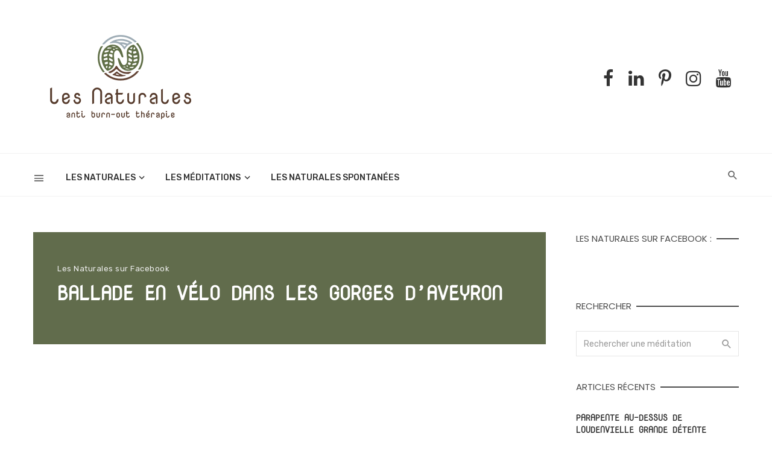

--- FILE ---
content_type: text/html; charset=UTF-8
request_url: https://lesnaturales.com/ballade-en-velo-dans-les-gorges-daveyron/
body_size: 22902
content:
<!DOCTYPE html>
<html lang="fr-FR">
<head>
	<meta charset="UTF-8" />

    <meta name="viewport" content="width=device-width, initial-scale=1"/>

    <link rel="profile" href="/gmpg.org/xfn/11" />

    <!-- Schema meta -->
        <script type="application/ld+json">
{
          "@context": "http://schema.org",
          "@type": "NewsArticle",
          "mainEntityOfPage": {
            "@type": "WebPage",
            "@id": "https://lesnaturales.com/ballade-en-velo-dans-les-gorges-daveyron/"
          },
          "headline": "Ballade en vélo dans les gorges d&rsquo;Aveyron",
                    "datePublished": "2020-09-09T10:28:19+00:00",
          "dateModified": "2020-09-09T10:28:21+02:00",
          "author": {
            "@type": "Person",
            "name": "Marie-Hélène GARRIC"
          },
           "publisher": {
            "@type": "Organization",
            "name": "Les Naturales",
            "logo": {
              "@type": "ImageObject",
              "url": "https://i0.wp.com/lesnaturales.com/wp-content/uploads/2020/09/naturales.png?fit=289%2C175&#038;ssl=1"
            }
          },
          "description": ""
        }
        </script>
        
    <script type="application/javascript">var ajaxurl = "https://lesnaturales.com/wp-admin/admin-ajax.php"</script><meta name='robots' content='index, follow, max-image-preview:large, max-snippet:-1, max-video-preview:-1' />

	<!-- This site is optimized with the Yoast SEO plugin v26.7 - https://yoast.com/wordpress/plugins/seo/ -->
	<title>Ballade en vélo dans les gorges d&#039;Aveyron - Les Naturales</title>
	<link rel="canonical" href="https://lesnaturales.com/ballade-en-velo-dans-les-gorges-daveyron/" />
	<meta property="og:locale" content="fr_FR" />
	<meta property="og:type" content="article" />
	<meta property="og:title" content="Ballade en vélo dans les gorges d&#039;Aveyron - Les Naturales" />
	<meta property="og:url" content="https://lesnaturales.com/ballade-en-velo-dans-les-gorges-daveyron/" />
	<meta property="og:site_name" content="Les Naturales" />
	<meta property="article:publisher" content="https://www.facebook.com/LesNaturales/" />
	<meta property="article:published_time" content="2020-09-09T08:28:19+00:00" />
	<meta property="article:modified_time" content="2020-09-09T08:28:21+00:00" />
	<meta property="og:image" content="https://i0.wp.com/lesnaturales.com/wp-content/uploads/2020/06/les-naturales-banner.png?fit=1500%2C1000&ssl=1" />
	<meta property="og:image:width" content="1500" />
	<meta property="og:image:height" content="1000" />
	<meta property="og:image:type" content="image/png" />
	<meta name="author" content="Marie-Hélène GARRIC" />
	<meta name="twitter:card" content="summary_large_image" />
	<meta name="twitter:label1" content="Écrit par" />
	<meta name="twitter:data1" content="Marie-Hélène GARRIC" />
	<script type="application/ld+json" class="yoast-schema-graph">{"@context":"https://schema.org","@graph":[{"@type":"Article","@id":"https://lesnaturales.com/ballade-en-velo-dans-les-gorges-daveyron/#article","isPartOf":{"@id":"https://lesnaturales.com/ballade-en-velo-dans-les-gorges-daveyron/"},"author":{"name":"Marie-Hélène GARRIC","@id":"https://lesnaturales.com/#/schema/person/9b5c97eb2f435c98ee656af617ba41ac"},"headline":"Ballade en vélo dans les gorges d&rsquo;Aveyron","datePublished":"2020-09-09T08:28:19+00:00","dateModified":"2020-09-09T08:28:21+00:00","mainEntityOfPage":{"@id":"https://lesnaturales.com/ballade-en-velo-dans-les-gorges-daveyron/"},"wordCount":8,"commentCount":0,"publisher":{"@id":"https://lesnaturales.com/#organization"},"articleSection":["Les Naturales sur Facebook"],"inLanguage":"fr-FR","potentialAction":[{"@type":"CommentAction","name":"Comment","target":["https://lesnaturales.com/ballade-en-velo-dans-les-gorges-daveyron/#respond"]}]},{"@type":"WebPage","@id":"https://lesnaturales.com/ballade-en-velo-dans-les-gorges-daveyron/","url":"https://lesnaturales.com/ballade-en-velo-dans-les-gorges-daveyron/","name":"Ballade en vélo dans les gorges d'Aveyron - Les Naturales","isPartOf":{"@id":"https://lesnaturales.com/#website"},"datePublished":"2020-09-09T08:28:19+00:00","dateModified":"2020-09-09T08:28:21+00:00","breadcrumb":{"@id":"https://lesnaturales.com/ballade-en-velo-dans-les-gorges-daveyron/#breadcrumb"},"inLanguage":"fr-FR","potentialAction":[{"@type":"ReadAction","target":["https://lesnaturales.com/ballade-en-velo-dans-les-gorges-daveyron/"]}]},{"@type":"BreadcrumbList","@id":"https://lesnaturales.com/ballade-en-velo-dans-les-gorges-daveyron/#breadcrumb","itemListElement":[{"@type":"ListItem","position":1,"name":"Accueil","item":"https://lesnaturales.com/"},{"@type":"ListItem","position":2,"name":"Ballade en vélo dans les gorges d&rsquo;Aveyron"}]},{"@type":"WebSite","@id":"https://lesnaturales.com/#website","url":"https://lesnaturales.com/","name":"Les Naturales","description":"Anti Burn-out Thérapie et Texte de Méditation","publisher":{"@id":"https://lesnaturales.com/#organization"},"potentialAction":[{"@type":"SearchAction","target":{"@type":"EntryPoint","urlTemplate":"https://lesnaturales.com/?s={search_term_string}"},"query-input":{"@type":"PropertyValueSpecification","valueRequired":true,"valueName":"search_term_string"}}],"inLanguage":"fr-FR"},{"@type":"Organization","@id":"https://lesnaturales.com/#organization","name":"Les Naturales","url":"https://lesnaturales.com/","logo":{"@type":"ImageObject","inLanguage":"fr-FR","@id":"https://lesnaturales.com/#/schema/logo/image/","url":"https://i0.wp.com/lesnaturales.com/wp-content/uploads/2020/09/logo-seul-transparent.png?fit=500%2C500&ssl=1","contentUrl":"https://i0.wp.com/lesnaturales.com/wp-content/uploads/2020/09/logo-seul-transparent.png?fit=500%2C500&ssl=1","width":500,"height":500,"caption":"Les Naturales"},"image":{"@id":"https://lesnaturales.com/#/schema/logo/image/"},"sameAs":["https://www.facebook.com/LesNaturales/","https://www.youtube.com/channel/UCGDbfAMIHpj01dt7iMNQoZg/"]},{"@type":"Person","@id":"https://lesnaturales.com/#/schema/person/9b5c97eb2f435c98ee656af617ba41ac","name":"Marie-Hélène GARRIC","url":"https://lesnaturales.com/author/admin/"}]}</script>
	<!-- / Yoast SEO plugin. -->


<link rel='dns-prefetch' href='//www.googletagmanager.com' />
<link rel='dns-prefetch' href='//stats.wp.com' />
<link rel='dns-prefetch' href='//fonts.googleapis.com' />
<link rel='dns-prefetch' href='//v0.wordpress.com' />
<link rel='preconnect' href='//c0.wp.com' />
<link rel='preconnect' href='//i0.wp.com' />
<link href='https://fonts.gstatic.com' crossorigin rel='preconnect' />
<link rel="alternate" type="application/rss+xml" title="Les Naturales &raquo; Flux" href="https://lesnaturales.com/feed/" />
<link rel="alternate" type="application/rss+xml" title="Les Naturales &raquo; Flux des commentaires" href="https://lesnaturales.com/comments/feed/" />
<link rel="alternate" type="application/rss+xml" title="Les Naturales &raquo; Ballade en vélo dans les gorges d&rsquo;Aveyron Flux des commentaires" href="https://lesnaturales.com/ballade-en-velo-dans-les-gorges-daveyron/feed/" />
<link rel="alternate" title="oEmbed (JSON)" type="application/json+oembed" href="https://lesnaturales.com/wp-json/oembed/1.0/embed?url=https%3A%2F%2Flesnaturales.com%2Fballade-en-velo-dans-les-gorges-daveyron%2F" />
<link rel="alternate" title="oEmbed (XML)" type="text/xml+oembed" href="https://lesnaturales.com/wp-json/oembed/1.0/embed?url=https%3A%2F%2Flesnaturales.com%2Fballade-en-velo-dans-les-gorges-daveyron%2F&#038;format=xml" />
<link rel="alternate" type="application/rss+xml" title="Flux Les Naturales &raquo; Stories" href="https://lesnaturales.com/web-stories/feed/"><style id='wp-img-auto-sizes-contain-inline-css' type='text/css'>
img:is([sizes=auto i],[sizes^="auto," i]){contain-intrinsic-size:3000px 1500px}
/*# sourceURL=wp-img-auto-sizes-contain-inline-css */
</style>
<style id='wp-emoji-styles-inline-css' type='text/css'>

	img.wp-smiley, img.emoji {
		display: inline !important;
		border: none !important;
		box-shadow: none !important;
		height: 1em !important;
		width: 1em !important;
		margin: 0 0.07em !important;
		vertical-align: -0.1em !important;
		background: none !important;
		padding: 0 !important;
	}
/*# sourceURL=wp-emoji-styles-inline-css */
</style>
<style id='wp-block-library-inline-css' type='text/css'>
:root{--wp-block-synced-color:#7a00df;--wp-block-synced-color--rgb:122,0,223;--wp-bound-block-color:var(--wp-block-synced-color);--wp-editor-canvas-background:#ddd;--wp-admin-theme-color:#007cba;--wp-admin-theme-color--rgb:0,124,186;--wp-admin-theme-color-darker-10:#006ba1;--wp-admin-theme-color-darker-10--rgb:0,107,160.5;--wp-admin-theme-color-darker-20:#005a87;--wp-admin-theme-color-darker-20--rgb:0,90,135;--wp-admin-border-width-focus:2px}@media (min-resolution:192dpi){:root{--wp-admin-border-width-focus:1.5px}}.wp-element-button{cursor:pointer}:root .has-very-light-gray-background-color{background-color:#eee}:root .has-very-dark-gray-background-color{background-color:#313131}:root .has-very-light-gray-color{color:#eee}:root .has-very-dark-gray-color{color:#313131}:root .has-vivid-green-cyan-to-vivid-cyan-blue-gradient-background{background:linear-gradient(135deg,#00d084,#0693e3)}:root .has-purple-crush-gradient-background{background:linear-gradient(135deg,#34e2e4,#4721fb 50%,#ab1dfe)}:root .has-hazy-dawn-gradient-background{background:linear-gradient(135deg,#faaca8,#dad0ec)}:root .has-subdued-olive-gradient-background{background:linear-gradient(135deg,#fafae1,#67a671)}:root .has-atomic-cream-gradient-background{background:linear-gradient(135deg,#fdd79a,#004a59)}:root .has-nightshade-gradient-background{background:linear-gradient(135deg,#330968,#31cdcf)}:root .has-midnight-gradient-background{background:linear-gradient(135deg,#020381,#2874fc)}:root{--wp--preset--font-size--normal:16px;--wp--preset--font-size--huge:42px}.has-regular-font-size{font-size:1em}.has-larger-font-size{font-size:2.625em}.has-normal-font-size{font-size:var(--wp--preset--font-size--normal)}.has-huge-font-size{font-size:var(--wp--preset--font-size--huge)}.has-text-align-center{text-align:center}.has-text-align-left{text-align:left}.has-text-align-right{text-align:right}.has-fit-text{white-space:nowrap!important}#end-resizable-editor-section{display:none}.aligncenter{clear:both}.items-justified-left{justify-content:flex-start}.items-justified-center{justify-content:center}.items-justified-right{justify-content:flex-end}.items-justified-space-between{justify-content:space-between}.screen-reader-text{border:0;clip-path:inset(50%);height:1px;margin:-1px;overflow:hidden;padding:0;position:absolute;width:1px;word-wrap:normal!important}.screen-reader-text:focus{background-color:#ddd;clip-path:none;color:#444;display:block;font-size:1em;height:auto;left:5px;line-height:normal;padding:15px 23px 14px;text-decoration:none;top:5px;width:auto;z-index:100000}html :where(.has-border-color){border-style:solid}html :where([style*=border-top-color]){border-top-style:solid}html :where([style*=border-right-color]){border-right-style:solid}html :where([style*=border-bottom-color]){border-bottom-style:solid}html :where([style*=border-left-color]){border-left-style:solid}html :where([style*=border-width]){border-style:solid}html :where([style*=border-top-width]){border-top-style:solid}html :where([style*=border-right-width]){border-right-style:solid}html :where([style*=border-bottom-width]){border-bottom-style:solid}html :where([style*=border-left-width]){border-left-style:solid}html :where(img[class*=wp-image-]){height:auto;max-width:100%}:where(figure){margin:0 0 1em}html :where(.is-position-sticky){--wp-admin--admin-bar--position-offset:var(--wp-admin--admin-bar--height,0px)}@media screen and (max-width:600px){html :where(.is-position-sticky){--wp-admin--admin-bar--position-offset:0px}}

/*# sourceURL=wp-block-library-inline-css */
</style><style id='global-styles-inline-css' type='text/css'>
:root{--wp--preset--aspect-ratio--square: 1;--wp--preset--aspect-ratio--4-3: 4/3;--wp--preset--aspect-ratio--3-4: 3/4;--wp--preset--aspect-ratio--3-2: 3/2;--wp--preset--aspect-ratio--2-3: 2/3;--wp--preset--aspect-ratio--16-9: 16/9;--wp--preset--aspect-ratio--9-16: 9/16;--wp--preset--color--black: #000000;--wp--preset--color--cyan-bluish-gray: #abb8c3;--wp--preset--color--white: #ffffff;--wp--preset--color--pale-pink: #f78da7;--wp--preset--color--vivid-red: #cf2e2e;--wp--preset--color--luminous-vivid-orange: #ff6900;--wp--preset--color--luminous-vivid-amber: #fcb900;--wp--preset--color--light-green-cyan: #7bdcb5;--wp--preset--color--vivid-green-cyan: #00d084;--wp--preset--color--pale-cyan-blue: #8ed1fc;--wp--preset--color--vivid-cyan-blue: #0693e3;--wp--preset--color--vivid-purple: #9b51e0;--wp--preset--gradient--vivid-cyan-blue-to-vivid-purple: linear-gradient(135deg,rgb(6,147,227) 0%,rgb(155,81,224) 100%);--wp--preset--gradient--light-green-cyan-to-vivid-green-cyan: linear-gradient(135deg,rgb(122,220,180) 0%,rgb(0,208,130) 100%);--wp--preset--gradient--luminous-vivid-amber-to-luminous-vivid-orange: linear-gradient(135deg,rgb(252,185,0) 0%,rgb(255,105,0) 100%);--wp--preset--gradient--luminous-vivid-orange-to-vivid-red: linear-gradient(135deg,rgb(255,105,0) 0%,rgb(207,46,46) 100%);--wp--preset--gradient--very-light-gray-to-cyan-bluish-gray: linear-gradient(135deg,rgb(238,238,238) 0%,rgb(169,184,195) 100%);--wp--preset--gradient--cool-to-warm-spectrum: linear-gradient(135deg,rgb(74,234,220) 0%,rgb(151,120,209) 20%,rgb(207,42,186) 40%,rgb(238,44,130) 60%,rgb(251,105,98) 80%,rgb(254,248,76) 100%);--wp--preset--gradient--blush-light-purple: linear-gradient(135deg,rgb(255,206,236) 0%,rgb(152,150,240) 100%);--wp--preset--gradient--blush-bordeaux: linear-gradient(135deg,rgb(254,205,165) 0%,rgb(254,45,45) 50%,rgb(107,0,62) 100%);--wp--preset--gradient--luminous-dusk: linear-gradient(135deg,rgb(255,203,112) 0%,rgb(199,81,192) 50%,rgb(65,88,208) 100%);--wp--preset--gradient--pale-ocean: linear-gradient(135deg,rgb(255,245,203) 0%,rgb(182,227,212) 50%,rgb(51,167,181) 100%);--wp--preset--gradient--electric-grass: linear-gradient(135deg,rgb(202,248,128) 0%,rgb(113,206,126) 100%);--wp--preset--gradient--midnight: linear-gradient(135deg,rgb(2,3,129) 0%,rgb(40,116,252) 100%);--wp--preset--font-size--small: 13px;--wp--preset--font-size--medium: 20px;--wp--preset--font-size--large: 36px;--wp--preset--font-size--x-large: 42px;--wp--preset--font-family--nova-mono: Nova Mono;--wp--preset--spacing--20: 0.44rem;--wp--preset--spacing--30: 0.67rem;--wp--preset--spacing--40: 1rem;--wp--preset--spacing--50: 1.5rem;--wp--preset--spacing--60: 2.25rem;--wp--preset--spacing--70: 3.38rem;--wp--preset--spacing--80: 5.06rem;--wp--preset--shadow--natural: 6px 6px 9px rgba(0, 0, 0, 0.2);--wp--preset--shadow--deep: 12px 12px 50px rgba(0, 0, 0, 0.4);--wp--preset--shadow--sharp: 6px 6px 0px rgba(0, 0, 0, 0.2);--wp--preset--shadow--outlined: 6px 6px 0px -3px rgb(255, 255, 255), 6px 6px rgb(0, 0, 0);--wp--preset--shadow--crisp: 6px 6px 0px rgb(0, 0, 0);}:where(.is-layout-flex){gap: 0.5em;}:where(.is-layout-grid){gap: 0.5em;}body .is-layout-flex{display: flex;}.is-layout-flex{flex-wrap: wrap;align-items: center;}.is-layout-flex > :is(*, div){margin: 0;}body .is-layout-grid{display: grid;}.is-layout-grid > :is(*, div){margin: 0;}:where(.wp-block-columns.is-layout-flex){gap: 2em;}:where(.wp-block-columns.is-layout-grid){gap: 2em;}:where(.wp-block-post-template.is-layout-flex){gap: 1.25em;}:where(.wp-block-post-template.is-layout-grid){gap: 1.25em;}.has-black-color{color: var(--wp--preset--color--black) !important;}.has-cyan-bluish-gray-color{color: var(--wp--preset--color--cyan-bluish-gray) !important;}.has-white-color{color: var(--wp--preset--color--white) !important;}.has-pale-pink-color{color: var(--wp--preset--color--pale-pink) !important;}.has-vivid-red-color{color: var(--wp--preset--color--vivid-red) !important;}.has-luminous-vivid-orange-color{color: var(--wp--preset--color--luminous-vivid-orange) !important;}.has-luminous-vivid-amber-color{color: var(--wp--preset--color--luminous-vivid-amber) !important;}.has-light-green-cyan-color{color: var(--wp--preset--color--light-green-cyan) !important;}.has-vivid-green-cyan-color{color: var(--wp--preset--color--vivid-green-cyan) !important;}.has-pale-cyan-blue-color{color: var(--wp--preset--color--pale-cyan-blue) !important;}.has-vivid-cyan-blue-color{color: var(--wp--preset--color--vivid-cyan-blue) !important;}.has-vivid-purple-color{color: var(--wp--preset--color--vivid-purple) !important;}.has-black-background-color{background-color: var(--wp--preset--color--black) !important;}.has-cyan-bluish-gray-background-color{background-color: var(--wp--preset--color--cyan-bluish-gray) !important;}.has-white-background-color{background-color: var(--wp--preset--color--white) !important;}.has-pale-pink-background-color{background-color: var(--wp--preset--color--pale-pink) !important;}.has-vivid-red-background-color{background-color: var(--wp--preset--color--vivid-red) !important;}.has-luminous-vivid-orange-background-color{background-color: var(--wp--preset--color--luminous-vivid-orange) !important;}.has-luminous-vivid-amber-background-color{background-color: var(--wp--preset--color--luminous-vivid-amber) !important;}.has-light-green-cyan-background-color{background-color: var(--wp--preset--color--light-green-cyan) !important;}.has-vivid-green-cyan-background-color{background-color: var(--wp--preset--color--vivid-green-cyan) !important;}.has-pale-cyan-blue-background-color{background-color: var(--wp--preset--color--pale-cyan-blue) !important;}.has-vivid-cyan-blue-background-color{background-color: var(--wp--preset--color--vivid-cyan-blue) !important;}.has-vivid-purple-background-color{background-color: var(--wp--preset--color--vivid-purple) !important;}.has-black-border-color{border-color: var(--wp--preset--color--black) !important;}.has-cyan-bluish-gray-border-color{border-color: var(--wp--preset--color--cyan-bluish-gray) !important;}.has-white-border-color{border-color: var(--wp--preset--color--white) !important;}.has-pale-pink-border-color{border-color: var(--wp--preset--color--pale-pink) !important;}.has-vivid-red-border-color{border-color: var(--wp--preset--color--vivid-red) !important;}.has-luminous-vivid-orange-border-color{border-color: var(--wp--preset--color--luminous-vivid-orange) !important;}.has-luminous-vivid-amber-border-color{border-color: var(--wp--preset--color--luminous-vivid-amber) !important;}.has-light-green-cyan-border-color{border-color: var(--wp--preset--color--light-green-cyan) !important;}.has-vivid-green-cyan-border-color{border-color: var(--wp--preset--color--vivid-green-cyan) !important;}.has-pale-cyan-blue-border-color{border-color: var(--wp--preset--color--pale-cyan-blue) !important;}.has-vivid-cyan-blue-border-color{border-color: var(--wp--preset--color--vivid-cyan-blue) !important;}.has-vivid-purple-border-color{border-color: var(--wp--preset--color--vivid-purple) !important;}.has-vivid-cyan-blue-to-vivid-purple-gradient-background{background: var(--wp--preset--gradient--vivid-cyan-blue-to-vivid-purple) !important;}.has-light-green-cyan-to-vivid-green-cyan-gradient-background{background: var(--wp--preset--gradient--light-green-cyan-to-vivid-green-cyan) !important;}.has-luminous-vivid-amber-to-luminous-vivid-orange-gradient-background{background: var(--wp--preset--gradient--luminous-vivid-amber-to-luminous-vivid-orange) !important;}.has-luminous-vivid-orange-to-vivid-red-gradient-background{background: var(--wp--preset--gradient--luminous-vivid-orange-to-vivid-red) !important;}.has-very-light-gray-to-cyan-bluish-gray-gradient-background{background: var(--wp--preset--gradient--very-light-gray-to-cyan-bluish-gray) !important;}.has-cool-to-warm-spectrum-gradient-background{background: var(--wp--preset--gradient--cool-to-warm-spectrum) !important;}.has-blush-light-purple-gradient-background{background: var(--wp--preset--gradient--blush-light-purple) !important;}.has-blush-bordeaux-gradient-background{background: var(--wp--preset--gradient--blush-bordeaux) !important;}.has-luminous-dusk-gradient-background{background: var(--wp--preset--gradient--luminous-dusk) !important;}.has-pale-ocean-gradient-background{background: var(--wp--preset--gradient--pale-ocean) !important;}.has-electric-grass-gradient-background{background: var(--wp--preset--gradient--electric-grass) !important;}.has-midnight-gradient-background{background: var(--wp--preset--gradient--midnight) !important;}.has-small-font-size{font-size: var(--wp--preset--font-size--small) !important;}.has-medium-font-size{font-size: var(--wp--preset--font-size--medium) !important;}.has-large-font-size{font-size: var(--wp--preset--font-size--large) !important;}.has-x-large-font-size{font-size: var(--wp--preset--font-size--x-large) !important;}.has-nova-mono-font-family{font-family: var(--wp--preset--font-family--nova-mono) !important;}
/*# sourceURL=global-styles-inline-css */
</style>

<style id='classic-theme-styles-inline-css' type='text/css'>
/*! This file is auto-generated */
.wp-block-button__link{color:#fff;background-color:#32373c;border-radius:9999px;box-shadow:none;text-decoration:none;padding:calc(.667em + 2px) calc(1.333em + 2px);font-size:1.125em}.wp-block-file__button{background:#32373c;color:#fff;text-decoration:none}
/*# sourceURL=/wp-includes/css/classic-themes.min.css */
</style>
<link rel='stylesheet' id='boostrap-css' href='https://lesnaturales.com/wp-content/themes/keylin/css/vendors/boostrap.css?ver=6.9' type='text/css' media='all' />
<link rel='stylesheet' id='owl-carousel-css' href='https://lesnaturales.com/wp-content/themes/keylin/css/vendors/owl-carousel.css?ver=6.9' type='text/css' media='all' />
<link rel='stylesheet' id='perfect-scrollbar-css' href='https://lesnaturales.com/wp-content/themes/keylin/css/vendors/perfect-scrollbar.css?ver=6.9' type='text/css' media='all' />
<link rel='stylesheet' id='magnific-popup-css' href='https://lesnaturales.com/wp-content/themes/keylin/css/vendors/magnific-popup.css?ver=6.9' type='text/css' media='all' />
<link rel='stylesheet' id='fotorama-css' href='https://lesnaturales.com/wp-content/themes/keylin/css/vendors/fotorama.css?ver=6.9' type='text/css' media='all' />
<link rel='stylesheet' id='atbs-style-css' href='https://lesnaturales.com/wp-content/themes/keylin/css/style.css?ver=6.9' type='text/css' media='all' />
<style id='atbs-style-inline-css' type='text/css'>
.header-1 .header-main,
                                        .header-2 .header-main,
                                        .header-3 .site-header,
                                        .header-4 .navigation-bar,
                                        .header-5 .navigation-bar,
                                        .header-6 .header-main,
                                        .header-7 .header-main,
                                        .header-8 .site-header,
                                        .header-9 .navigation-bar--fullwidth,
                                        .header-10 .navigation-bar--fullwidth
                                        {background: #ffffff;}.header-9 .site-header:not(.sticky-header) .navigation-bar__inner::before {display: none}::selection {color: #FFF; background: #616C4C;}::-webkit-selection {color: #FFF; background: #616C4C;}.atbs-keylin-is-sticky-enable .sticky-atbs-post .post__title a:after, a, a:hover, a:focus, a:active, .post__text:not(.inverse-text) a.post__cat:hover, .post--horizontal-mini .post__title a:hover, .post--horizontal-tiny .post__title a:hover, .post--horizontal-small .post__title a:hover, .post--horizontal-large .post__title a:hover, .post--horizontal-big .post__title a:hover, .post--horizontal-huge .post__title a:hover, .post--horizontal-massive .post__title a:hover, .post--no-thumb-huge .post__title a:hover, .post--no-thumb-md .post__title a:hover, .post--no-thumb-sm .post__title a:hover, .post--vertical-huge .post__title a:hover, .post--vertical-big .post__title a:hover, .post--vertical-large .post__title a:hover, .post--vertical-medium .post__title a:hover, .post--vertical-small .post__title a:hover, .post--vertical-review .post__title a:hover, .post--most-commented .post__title a:hover, .post--overlap .post__title a:hover, .atbs-vertical-megamenu .post__title a:hover, .post__text:not(.inverse-text) a.post__cat:focus, .post--horizontal-mini .post__title a:focus, .post--horizontal-tiny .post__title a:focus, .post--horizontal-small .post__title a:focus, .post--horizontal-large .post__title a:focus, .post--horizontal-big .post__title a:focus, .post--horizontal-huge .post__title a:focus, .post--horizontal-massive .post__title a:focus, .post--no-thumb-huge .post__title a:focus, .post--no-thumb-md .post__title a:focus, .post--no-thumb-sm .post__title a:focus, .post--vertical-huge .post__title a:focus, .post--vertical-big .post__title a:focus, .post--vertical-large .post__title a:focus, .post--vertical-medium .post__title a:focus, .post--vertical-small .post__title a:focus, .post--vertical-review .post__title a:focus, .post--most-commented .post__title a:focus, .post--overlap .post__title a:focus, .atbs-vertical-megamenu .post__title a:focus, .author__name a:hover, .author__name a:focus, .author-box .author-name a:hover, .author-box .author-name a:focus, .author-box .author-info a:hover, .author-box .author-info a:focus, .social-list > li > a:hover, .social-list > li > a:focus, .social-list > li > a:active, .comment-author-name a:hover, .comment-author-name a:focus, .reply a:hover, .reply a:focus, .comment-metadata a:hover, .comment-metadata a:focus, .comment-metadata a:active, .widget_rss a.rsswidget:hover, .widget_rss a.rsswidget:focus, .widget_archive li > a:hover, .widget_archive li > a:focus, .widget_pages li > a:hover, .widget_pages li > a:focus, .widget_categories li > a:hover, .widget_categories li > a:focus, .post--single .entry-tags .tag:hover, .post--single .entry-tags .tag:focus, .tagcloud a:hover, .tagcloud a:focus, .atbs-keylin-search-full-style-2 .search-results__heading, .atbs-keylin-widget-indexed-posts-b .posts-list > li .post__title:after, .atbs-keylin-pagination__item:hover, .atbs-keylin-pagination__item:focus, .atbs-keylin-pagination__item:active, .post__readmore--style-1:hover .readmore__text , .post__readmore--style-1:focus .readmore__text
            {color: #616C4C;}:root {
                --color-primary: hsl(81deg, 17%, 36%);
                --color-primary-dark: hsl(81deg, 17%, 33%);
                --color-primary-darker: hsl(81deg, 17%, 30%);
            }.comments-count-box, .atbs-keylin-pagination--next-n-prev .atbs-keylin-pagination__links a:last-child .atbs-keylin-pagination__item, .comment-form .form-submit input[type=submit]:hover, .comment-form .form-submit input[type=submit]:active, .comment-form .form-submit input[type=submit]:focus, .atbs-keylin-block__aside .banner__button, .post--horizontal-large-bg:hover .post__text, .post--vertical-large-bg:hover .post__text, .post--overlay-large:hover .post__text-inner, .post--no-thumb-md-bg-hover:hover .post__text, .post__readmore--style-2 .button__readmore:hover i, .post__readmore--style-2 .button__readmore:focus i, input[type=submit]:not(.btn):hover, input[type=submit]:not(.btn):focus, .btn-primary:hover, .btn-primary:focus, .btn-primary:active, .subscribe-form__fields input[type=submit]:hover, .subscribe-form__fields input[type=submit]:focus, .atbs-keylin-block-subscribe input[type=submit]:hover, .atbs-keylin-block-subscribe input[type=submit]:focus, .atbs-keylin-widget-subscribe .subscribe-form__fields input[type=submit]:hover, .atbs-keylin-widget-subscribe .subscribe-form__fields input[type=submit]:focus, .atbs-keylin-widget-twitter .atbs-keylin-widget__inner, .ajax-load-more-button button:hover, .ajax-load-more-button button:focus, .ajax-load-more-button button:active, .posts-navigation .navigation-button:hover i, .posts-navigation .navigation-button:focus i, .single-entry--billboard-overlap-title .single-header--svg-bg.single-header--has-background, .single-entry--template-4 .single-header-with-bg, .single-entry--template-4-alt .single-header-with-bg, .atbs-keylin-widget-indexed-posts-a .posts-list > li .post__thumb:after, .atbs-keylin-carousel:not(.dots-inverse) .owl-dot.active span, .navigation--main > li > a:before, .atbs-keylin-widget-subscribe .subscribe-form__fields input[type=submit]:hover, .atbs-keylin-widget-subscribe .subscribe-form__fields input[type=submit]:active, .atbs-keylin-widget-subscribe .subscribe-form__fields input[type=submit]:focus
            {background-color: #616C4C;}@media (max-width: 380px) { .atbs-keylin-featured-slider-1 .dots-inverse .owl-dot.active span
            {background-color: #616C4C;} }.site-header--skin-4 .navigation--main > li > a:before
            {background-color: #616C4C !important;}.social-list .share-item__icon:hover svg, .post-score-hexagon .hexagon-svg path
            {fill: #616C4C;}.entry-tags ul>li>a, .has-overlap-frame:before, .atbs-keylin-gallery-slider .fotorama__thumb-border, .bypostauthor > .comment-body .comment-author > img, .atbs-article-reactions .atbs-reactions-content:hover, .post__readmore--style-1:hover .button__readmore::after, .btn-primary:hover, .subscribe-form__fields input[type=submit]:hover, input[type=text]:focus, input[type=email]:focus, input[type=url]:focus, input[type=password]:focus, input[type=search]:focus, input[type=tel]:focus, input[type=number]:focus, textarea:focus, textarea.form-control:focus, select:focus, select.form-control:focus
            {border-color: #616C4C;}.atbs-keylin-pagination--next-n-prev .atbs-keylin-pagination__links a:last-child .atbs-keylin-pagination__item:after
            {border-left-color: #616C4C;}.comments-count-box:before
            {border-top-color: #616C4C;}.navigation--offcanvas li > a:after
            {border-right-color: #616C4C;}.post--single-cover-gradient .single-header
            {
                background-image: -webkit-linear-gradient( bottom , #616C4C 0%, rgba(252, 60, 45, 0.7) 50%, rgba(252, 60, 45, 0) 100%);
                background-image: linear-gradient(to top, #616C4C 0%, rgba(252, 60, 45, 0.7) 50%, rgba(252, 60, 45, 0) 100%);
            }.bk-preload-wrapper:after {
                border-top-color: #616C4C;
                border-bottom-color: #616C4C;
            }.atbs-keylin-listing--grid-7.set-module-background{
                background-color: rgba(97, 108, 76,0.05);
            } atbs-keylin-video-box__playlist .is-playing .post__thumb:after { content: 'Now playing'; }
/*# sourceURL=atbs-style-inline-css */
</style>
<style id='jetpack_facebook_likebox-inline-css' type='text/css'>
.widget_facebook_likebox {
	overflow: hidden;
}

/*# sourceURL=https://lesnaturales.com/wp-content/plugins/jetpack/modules/widgets/facebook-likebox/style.css */
</style>
<link rel='stylesheet' id='login-with-ajax-css' href='https://lesnaturales.com/wp-content/themes/keylin/plugins/login-with-ajax/widget.css?ver=4.5.1' type='text/css' media='all' />
<link rel="preload" as="style" href="https://fonts.googleapis.com/css?family=Nova%20Mono:400%7CRubik:300,400,500,700,900,300italic,400italic,500italic,700italic,900italic%7CPoppins:300,400,500,600,700&#038;display=swap&#038;ver=1684170962" /><link rel="stylesheet" href="https://fonts.googleapis.com/css?family=Nova%20Mono:400%7CRubik:300,400,500,700,900,300italic,400italic,500italic,700italic,900italic%7CPoppins:300,400,500,600,700&#038;display=swap&#038;ver=1684170962" media="print" onload="this.media='all'"><noscript><link rel="stylesheet" href="https://fonts.googleapis.com/css?family=Nova%20Mono:400%7CRubik:300,400,500,700,900,300italic,400italic,500italic,700italic,900italic%7CPoppins:300,400,500,600,700&#038;display=swap&#038;ver=1684170962" /></noscript><link rel='stylesheet' id='wp-block-paragraph-css' href='https://c0.wp.com/c/6.9/wp-includes/blocks/paragraph/style.min.css' type='text/css' media='all' />
<link rel='stylesheet' id='sharedaddy-css' href='https://c0.wp.com/p/jetpack/15.4/modules/sharedaddy/sharing.css' type='text/css' media='all' />
<link rel='stylesheet' id='social-logos-css' href='https://c0.wp.com/p/jetpack/15.4/_inc/social-logos/social-logos.min.css' type='text/css' media='all' />
<script type="text/javascript" src="https://c0.wp.com/c/6.9/wp-includes/js/jquery/jquery.min.js" id="jquery-core-js"></script>
<script type="text/javascript" src="https://c0.wp.com/c/6.9/wp-includes/js/jquery/jquery-migrate.min.js" id="jquery-migrate-js"></script>
<script type="text/javascript" id="login-with-ajax-js-extra">
/* <![CDATA[ */
var LWA = {"ajaxurl":"https://lesnaturales.com/wp-admin/admin-ajax.php","off":""};
//# sourceURL=login-with-ajax-js-extra
/* ]]> */
</script>
<script type="text/javascript" src="https://lesnaturales.com/wp-content/plugins/login-with-ajax/templates/login-with-ajax.legacy.min.js?ver=4.5.1" id="login-with-ajax-js"></script>
<script type="text/javascript" src="https://lesnaturales.com/wp-content/plugins/login-with-ajax/ajaxify/ajaxify.min.js?ver=4.5.1" id="login-with-ajax-ajaxify-js"></script>

<!-- Extrait de code de la balise Google (gtag.js) ajouté par Site Kit -->
<!-- Extrait Google Analytics ajouté par Site Kit -->
<script type="text/javascript" src="https://www.googletagmanager.com/gtag/js?id=GT-NNVPMXT" id="google_gtagjs-js" async></script>
<script type="text/javascript" id="google_gtagjs-js-after">
/* <![CDATA[ */
window.dataLayer = window.dataLayer || [];function gtag(){dataLayer.push(arguments);}
gtag("set","linker",{"domains":["lesnaturales.com"]});
gtag("js", new Date());
gtag("set", "developer_id.dZTNiMT", true);
gtag("config", "GT-NNVPMXT");
//# sourceURL=google_gtagjs-js-after
/* ]]> */
</script>
<link rel="https://api.w.org/" href="https://lesnaturales.com/wp-json/" /><link rel="alternate" title="JSON" type="application/json" href="https://lesnaturales.com/wp-json/wp/v2/posts/669" /><link rel="EditURI" type="application/rsd+xml" title="RSD" href="https://lesnaturales.com/xmlrpc.php?rsd" />
<meta name="generator" content="WordPress 6.9" />
<link rel='shortlink' href='https://wp.me/paWW3B-aN' />
<meta name="generator" content="Site Kit by Google 1.170.0" /><meta name="framework" content="Redux 4.1.22" />	<style>img#wpstats{display:none}</style>
		<link rel="pingback" href="https://lesnaturales.com/xmlrpc.php"><link rel="icon" href="https://i0.wp.com/lesnaturales.com/wp-content/uploads/2019/05/cropped-logo_naturales-seul-1-1.png?fit=32%2C32&#038;ssl=1" sizes="32x32" />
<link rel="icon" href="https://i0.wp.com/lesnaturales.com/wp-content/uploads/2019/05/cropped-logo_naturales-seul-1-1.png?fit=192%2C192&#038;ssl=1" sizes="192x192" />
<link rel="apple-touch-icon" href="https://i0.wp.com/lesnaturales.com/wp-content/uploads/2019/05/cropped-logo_naturales-seul-1-1.png?resize=180%2C180&#038;ssl=1" />
<meta name="msapplication-TileImage" content="https://i0.wp.com/lesnaturales.com/wp-content/uploads/2019/05/cropped-logo_naturales-seul-1-1.png?fit=270%2C270&#038;ssl=1" />
		<style type="text/css" id="wp-custom-css">
			.bg-dark {
    background-color:#9cacb4;
}

.author__text {
	display:none;
}

.entry-author {
	display:none;
}

.post__meta {
	display:none;
}

.post-author {
	display:none;
}		</style>
		<style id="atbs_option-dynamic-css" title="dynamic-css" class="redux-options-output">html{font-size:14px;}body{font-family:"Nova Mono",Arial, Helvetica, sans-serif;}.page-heading__title, widget__title-text, .comment-reply-title, .comments-title, .comment-reply-title, .category-tile__name, .block-heading, .block-heading__title, .post-categories__title, .post__title, .entry-title, h1, h2, h3, h4, h5, h6, .h1, .h2, .h3, .h4, .h5, .h6, .text-font-primary, .social-tile__title, .widget_recent_comments .recentcomments > a, .widget_recent_entries li > a, .modal-title.modal-title, .author-box .author-name a, .comment-author, .comment-author-name, .widget_calendar caption, .widget_archive li, .widget_categories li, .widget_meta li, .widget_pages li, .widget_categories li, .widget_recent_entries li, .widget_categories li>a, .widget_meta ul, .widget_recent_comments .recentcomments>a, .widget_pages li>a, .apsl-widget, .widget_archive li, .widget_archive a, .lwa td, .widget_nav_menu ul, .widget_rss a.rsswidget, .atbs-keylin-search-full-style-2 .search-form__input, .atbs-keylin-search-full-style-2 .search-form__input::placeholder, .post-score-hexagon .post-score-value, .logo-text, .wp-calendar-nav{font-family:"Nova Mono",Arial, Helvetica, sans-serif;}::-webkit-input-placeholder /* WebKit, Blink, Edge */, ::placeholder, .block-heading__subtitle, .meta-font, .post__cat, .post__readmore, .time, .atbs-keylin-pagination, .subscribe-form__info, .btn .author__name, .author__text{font-family:Rubik,Arial, Helvetica, sans-serif;}.mobile-header-btn, .menu, .meta-text, a.meta-text, .meta-font, a.meta-font, .text-font-tertiary, .block-heading-tabs, .block-heading-tabs > li > a, input[type="button"]:not(.btn), input[type="reset"]:not(.btn), input[type="submit"]:not(.btn), .btn, label, .page-nav, .post-score, .post-score-hexagon .post-score-value, .post__cat, a.post__cat, .entry-cat,
                            a.entry-cat, .read-more-link, .post__meta, .entry-meta, .entry-author__name, a.entry-author__name, .comments-count-box, .atbs-atbs-widget-indexed-posts-a .posts-list > li .post__thumb:after, .atbs-atbs-widget-indexed-posts-b .posts-list > li .post__title:after, .atbs-atbs-widget-indexed-posts-c .list-index, .social-tile__count, .widget_recent_comments .comment-author-link, .atbs-atbs-video-box__playlist .is-playing .post__thumb:after, .atbs-atbs-posts-listing-a .cat-title,
                            .atbs-atbs-news-ticker__heading, .post-sharing__title, .post-sharing--simple .sharing-btn, .entry-action-btn, .entry-tags-title, .comments-title__text, .comments-title .add-comment, .comment-metadata, .comment-metadata a, .comment-reply-link, .countdown__digit, .modal-title, .comment-meta, .comment .reply, .wp-caption, .gallery-caption, .widget-title,
                            .btn, .logged-in-as, .countdown__digit, .atbs-atbs-widget-indexed-posts-a .posts-list>li .post__thumb:after, .atbs-atbs-widget-indexed-posts-b .posts-list>li .post__title:after, .atbs-atbs-widget-indexed-posts-c .list-index, .atbs-atbs-horizontal-list .index, .atbs-atbs-pagination, .atbs-atbs-pagination--next-n-prev .atbs-atbs-pagination__label,
                            .post__readmore, .single-header .atbs-date-style{font-family:Rubik,Arial, Helvetica, sans-serif;}.navigation-bar-btn, .navigation--main>li>a{font-family:Rubik,Arial, Helvetica, sans-serif;text-transform:uppercase;font-weight:500;}.navigation--main .sub-menu a{font-family:Rubik,Arial, Helvetica, sans-serif;text-transform:none;font-weight:normal;}.navigation--offcanvas>li>a{font-family:Rubik,Arial, Helvetica, sans-serif;text-transform:uppercase;font-weight:700;}.navigation--offcanvas>li>.sub-menu>li>a, .navigation--offcanvas>li>.sub-menu>li>.sub-menu>li>a{font-family:Rubik,Arial, Helvetica, sans-serif;text-transform:capitalize;font-weight:normal;}.atbs-footer .navigation--footer > li > a, .navigation--footer > li > a{font-family:Rubik,Arial, Helvetica, sans-serif;text-transform:uppercase;font-weight:normal;}.block-heading:not(.carousel-heading--aside-title) .block-heading__title{font-family:Poppins,Arial, Helvetica, sans-serif;font-weight:700;font-style:normal;}.single .single-entry-section .block-heading .block-heading__title, .single .comment-reply-title, .page .comment-reply-title, .single .atbs-reactions-title{font-family:Poppins,Arial, Helvetica, sans-serif;font-weight:600;font-style:normal;}.atbs-keylin-block-custom-margin .block-heading .page-heading__subtitle p, .block-heading .page-heading__subtitle{font-family:Poppins,Arial, Helvetica, sans-serif;font-weight:normal;font-style:normal;}.widget__title, .widget__title .widget__title-text{font-family:Poppins,Arial, Helvetica, sans-serif;font-weight:normal;font-style:normal;}.header-1 .header-main,.header-2 .header-main,.header-3 .header-main,.header-6 .header-main,.header-7 .header-main,.header-8 .header-main{padding-top:40px;padding-bottom:40px;}.single.header-1 .header-main,.single.header-2 .header-main,.single.header-3 .header-main,.single.header-6 .header-main,.single.header-7 .header-main,.single.header-8 .header-main{padding-top:40px;padding-bottom:40px;}.archive.category.header-1 .header-main,.archive.category.header-2 .header-main,.archive.category.header-3 .header-main,.archive.category.header-6 .header-main,.archive.category.header-7 .header-main,.archive.category.header-8 .header-main{padding-top:40px;padding-bottom:40px;}.archive.header-1 .header-main,.archive.header-2 .header-main,.archive.header-3 .header-main,.archive.header-6 .header-main,.archive.header-7 .header-main,.archive.header-8 .header-main{padding-top:40px;padding-bottom:40px;}.archive.author.header-1 .header-main,.archive.author.header-2 .header-main,.archive.author.header-3 .header-main,.archive.author.header-6 .header-main,.archive.author.header-7 .header-main,.archive.author.header-8 .header-main{padding-top:40px;padding-bottom:40px;}.search.header-1 .header-main,.search.header-2 .header-main,.search.header-3 .header-main,.search.header-6 .header-main,.search.header-7 .header-main,.search.header-8 .header-main{padding-top:40px;padding-bottom:40px;}.archive.category .block-heading .block-heading__title{font-family:Poppins,Arial, Helvetica, sans-serif;font-weight:700;font-style:normal;font-size:48px;}.archive.category .block-heading .page-heading__subtitle p{font-family:Rubik,Arial, Helvetica, sans-serif;font-weight:300;font-style:normal;font-size:18px;}.archive .archive_page .block-heading .block-heading__title, .archive.tag .block-heading .block-heading__title  {font-family:Poppins,Arial, Helvetica, sans-serif;font-weight:700;font-style:normal;font-size:48px;}.search .block-heading:not(.widget__title) .block-heading__title.page-heading__title{font-family:Poppins,Arial, Helvetica, sans-serif;font-weight:700;font-style:normal;font-size:48px;}.search .block-heading:not(.widget__title) .page-heading__subtitle{font-family:Rubik,Arial, Helvetica, sans-serif;font-weight:300;font-style:normal;font-size:18px;}.blog_page .block-heading:not(.widget__title) .block-heading__title.page-heading__title{font-family:Poppins,Arial, Helvetica, sans-serif;font-weight:700;font-style:normal;font-size:48px;}</style>	<!-- Fonts Plugin CSS - https://fontsplugin.com/ -->
	<style>
		/* Cached: January 17, 2026 at 7:43pm */
/* greek */
@font-face {
  font-family: 'Nova Mono';
  font-style: normal;
  font-weight: 400;
  font-display: swap;
  src: url(https://fonts.gstatic.com/s/novamono/v23/Cn-0JtiGWQ5Ajb--MRKvZGZZndM.woff2) format('woff2');
  unicode-range: U+0370-0377, U+037A-037F, U+0384-038A, U+038C, U+038E-03A1, U+03A3-03FF;
}
/* latin-ext */
@font-face {
  font-family: 'Nova Mono';
  font-style: normal;
  font-weight: 400;
  font-display: swap;
  src: url(https://fonts.gstatic.com/s/novamono/v23/Cn-0JtiGWQ5Ajb--MRKvaWZZndM.woff2) format('woff2');
  unicode-range: U+0100-02BA, U+02BD-02C5, U+02C7-02CC, U+02CE-02D7, U+02DD-02FF, U+0304, U+0308, U+0329, U+1D00-1DBF, U+1E00-1E9F, U+1EF2-1EFF, U+2020, U+20A0-20AB, U+20AD-20C0, U+2113, U+2C60-2C7F, U+A720-A7FF;
}
/* latin */
@font-face {
  font-family: 'Nova Mono';
  font-style: normal;
  font-weight: 400;
  font-display: swap;
  src: url(https://fonts.gstatic.com/s/novamono/v23/Cn-0JtiGWQ5Ajb--MRKvZ2ZZ.woff2) format('woff2');
  unicode-range: U+0000-00FF, U+0131, U+0152-0153, U+02BB-02BC, U+02C6, U+02DA, U+02DC, U+0304, U+0308, U+0329, U+2000-206F, U+20AC, U+2122, U+2191, U+2193, U+2212, U+2215, U+FEFF, U+FFFD;
}

:root {
--font-base: Nova Mono;
--font-headings: Nova Mono;
--font-input: Nova Mono;
}
body, #content, .entry-content, .post-content, .page-content, .post-excerpt, .entry-summary, .entry-excerpt, .widget-area, .widget, .sidebar, #sidebar, footer, .footer, #footer, .site-footer {
font-family: "Nova Mono";
 }
#site-title, .site-title, #site-title a, .site-title a, .entry-title, .entry-title a, h1, h2, h3, h4, h5, h6, .widget-title, .elementor-heading-title {
font-family: "Nova Mono";
 }
button, .button, input, select, textarea, .wp-block-button, .wp-block-button__link {
font-family: "Nova Mono";
 }
	</style>
	<!-- Fonts Plugin CSS -->
	</head>
<body class="wp-singular post-template-default single single-post postid-669 single-format-standard wp-embed-responsive wp-theme-keylin">
        <div class="site-wrapper atbs-dedicated-single-header header-3 atbs-tofind-single-separator" >
        <header class="site-header site-header--skin-1">
    <!-- Top bar -->
        <!-- Top bar -->
    <!-- Header content -->
    <div class="header-main hidden-xs hidden-sm ">
            	<div class="container">
    		<div class="row row--flex row--vertical-center">
                <div class="col-xs-4">
					<div class="header-logo text-left atbs-keylin-logo">
						<a href="https://lesnaturales.com">
    						<!-- logo open -->
                                                            <img class="keylin-img-logo active" src="https://lesnaturales.com/wp-content/uploads/2020/09/naturales.png" alt="logo" />
                                <!-- logo dark mode -->
                                                                    <img class="keylin-img-logo" src="https://lesnaturales.com/wp-content/uploads/2020/09/logo-seul-transparent.png" alt="logo"  />
                                                                <!-- logo dark mode -->
                                                        <!-- logo close -->
    					</a>
					</div>
				</div>
                <div class="col-xs-8">
                        					<div class="site-header__social ">
                                        					<ul class="social-list list-horizontal text-right">
            						<li><a href="https://www.facebook.com/LesNaturales/" target="_blank"><i class="mdicon mdicon-facebook"></i></a></li><li><a href="https://www.linkedin.com/in/marie-helene-garric-sophrologie/" target="_blank"><i class="mdicon mdicon-linkedin"></i></a></li><li><a href="https://www.pinterest.fr/LesNaturales/" target="_blank"><i class="mdicon mdicon-pinterest-p"></i></a></li><li><a href="https://instagram.com/lesnaturales" target="_blank"><i class="mdicon mdicon-instagram"></i></a></li><li><a href="https://www.youtube.com/@lesnaturales" target="_blank"><i class="mdicon mdicon-youtube"></i></a></li>            					</ul>
                                					</div>
                    				</div>
    		</div>
    	</div>
    </div><!-- Header content -->
    <!-- Mobile header -->
<div id="atbs-keylin-mobile-header" class="mobile-header visible-xs visible-sm ">
	<div class="mobile-header__inner mobile-header__inner--flex">
        <!-- mobile logo open -->
		<div class="header-branding header-branding--mobile mobile-header__section text-left">
			<div class="header-logo header-logo--mobile flexbox__item text-left atbs-keylin-logo not-exist-img-logo">
                <a href="https://lesnaturales.com">
                                        <img class="keylin-img-logo active" src="https://lesnaturales.com/wp-content/uploads/2020/09/naturales.png" alt="mobileLogo"/>
                    <!-- logo dark mode -->
                                        <!-- logo dark mode -->
                                    </a>
			</div>
		</div>
        <!-- logo close -->
		<div class="mobile-header__section text-right">
			<div class="flexbox flexbox-center-y">
                    			<button type="submit" class="mobile-header-btn js-search-popup">
    				<i class="mdicon mdicon-search mdicon--last hidden-xs"></i><i class="mdicon mdicon-search visible-xs-inline-block"></i>
    			</button>
                    			<a href="#atbs-keylin-offcanvas-mobile" class="offcanvas-menu-toggle mobile-header-btn js-atbs-keylin-offcanvas-toggle">
    				<i class="mdicon mdicon-menu mdicon--last hidden-xs"></i><i class="mdicon mdicon-menu visible-xs-inline-block"></i>
    			</a>
                            </div>
		</div>
	</div>
    </div><!-- Mobile header -->    <!-- Navigation bar -->
    <nav class="navigation-bar navigation-bar--fullwidth hidden-xs hidden-sm js-sticky-header-holder ">
    	<div class="container">
            <div class="navigation-bar__inner">
                                        				<div class="navigation-bar__section">
    					<a href="#atbs-keylin-offcanvas-primary" class="offcanvas-menu-toggle navigation-bar-btn js-atbs-keylin-offcanvas-toggle">
    						<i class="mdicon mdicon-menu"></i>
    					</a>
    				</div>
                                    				<div class="navigation-wrapper navigation-bar__section js-priority-nav">
					<div id="main-menu" class="menu-main-container"><ul id="menu-main" class="navigation navigation--main navigation--inline"><li id="menu-item-79" class="menu-item menu-item-type-post_type menu-item-object-page current_page_parent menu-item-has-children menu-item-79"><a href="https://lesnaturales.com/les-naturales/">Les Naturales</a><div class="sub-menu"><div class="sub-menu-inner"><ul class="list-unstyled clearfix">	<li id="menu-item-81" class="menu-item menu-item-type-post_type menu-item-object-page menu-item-81"><a href="https://lesnaturales.com/definition-objectifs/">Définition &#038; Objectifs</a></li>
	<li id="menu-item-82" class="menu-item menu-item-type-post_type menu-item-object-page menu-item-82"><a href="https://lesnaturales.com/genese/">La genèse</a></li>
	<li id="menu-item-755" class="menu-item menu-item-type-post_type menu-item-object-web-story menu-item-755"><a href="https://lesnaturales.com/web-stories/les-naturales/">Présentation des Naturales en vidéo</a></li>
</ul><!-- end 0 --></div><!-- Close atbssuga-menu__inner --></div><!-- Close atbssuga-menu --></li>
<li id="menu-item-85" class="menu-item menu-item-type-taxonomy menu-item-object-category menu-item-has-children menu-item-85 menu-item-cat-8"><a href="https://lesnaturales.com/category/les-meditations/">Les méditations</a><div class="sub-menu"><div class="sub-menu-inner"><ul class="list-unstyled clearfix">	<li id="menu-item-86" class="menu-item menu-item-type-taxonomy menu-item-object-category menu-item-86 menu-item-cat-7"><a href="https://lesnaturales.com/category/les-meditations/texte-de-relaxation/">Texte de méditation</a></li>
	<li id="menu-item-87" class="menu-item menu-item-type-taxonomy menu-item-object-category menu-item-87 menu-item-cat-5"><a href="https://lesnaturales.com/category/les-meditations/videos-de-relaxations/video/">Vidéo de méditation</a></li>
	<li id="menu-item-88" class="menu-item menu-item-type-taxonomy menu-item-object-category menu-item-88 menu-item-cat-4"><a href="https://lesnaturales.com/category/prevention-burn-out/">Prévention burn-out</a></li>
</ul><!-- end 0 --></div><!-- Close atbssuga-menu__inner --></div><!-- Close atbssuga-menu --></li>
<li id="menu-item-863" class="menu-item menu-item-type-post_type menu-item-object-page menu-item-863"><a href="https://lesnaturales.com/les-naturales-spontanees/">Les Naturales spontanées</a></li>
</ul></div>				</div>

				<div class="navigation-bar__section lwa lwa-template-modal flexbox-wrap flexbox-center-y">
                                        
    				<button type="submit" class="navigation-bar-btn js-search-popup"><i class="mdicon mdicon-search"></i></button>
                </div>
			</div><!-- .navigation-bar__inner -->
    	</div><!-- .container -->
    </nav><!-- Navigation-bar -->
</header><!-- Site header --><div class="site-content single-entry ">
    <div class="atbs-keylin-block atbs-keylin-block--fullwidth single-entry-container ">
        <div class="atbs-keylin-block single-entry-section-wrap single-entry--billboard-overlap-title single-style-7 single-7 single-entry-thumb-not-exists atbs-keylin-block-669 element-scroll-percent post-content-100-percent " data-url-to-load="" data-postid="669">
                        <div class="atbs-keylin-block atbs-keylin-block--fullwidth single-entry-wrap">
                <div class="container">
                                        <div class="row">
                                            <div class="atbs-keylin-main-col " role="main">
                            <article class="atbs-keylin-block post--single post-669 post type-post status-publish format-standard hentry category-les-naturales-sur-facebook">
                                <div class="single-content">
                                    <header class="single-header single-header--svg-bg single-header--has-background " >
                                        <div class="single-header__inner inverse-text">
                                           <div class="cat-container cat-color-gray"><a class="cat-10 entry-cat cat-theme" href="https://lesnaturales.com/category/les-naturales-sur-facebook/">Les Naturales sur Facebook</a></div><h1 class="entry-title text-uppercase">Ballade en vélo dans les gorges d&rsquo;Aveyron</h1><div class="entry-meta entry-author-horizontal-has-avatar justify-content-start"><div class="entry-author post-author post-author entry-author-avatar-35 entry-author-circle"><div class="author__text">
                        <span class="hint-span">By</span>
                        <a class="author-name" href="https://lesnaturales.com/author/admin/">Marie-Hélène GARRIC</a><time class="time published" datetime="2020-09-09T10:28:19+00:00" title="septembre 9, 2020 at 10:28 am">9 septembre 2020</time></div></div></div>                                        </div>
        							</header>
                                                                        <div class="single-body entry-content typography-copy">
                                                                                
<iframe src="https://www.facebook.com/plugins/video.php?href=https%3A%2F%2Fwww.facebook.com%2FLesNaturales%2Fvideos%2F519776618861487%2F&#038;show_text=0&#038;width=560" width="560" height="315" style="border:none;overflow:hidden" scrolling="no" frameborder="0" allowTransparency="true" allowFullScreen="true"></iframe>



<p></p>
<div class="sharedaddy sd-sharing-enabled"><div class="robots-nocontent sd-block sd-social sd-social-icon-text sd-sharing"><h3 class="sd-title">Partager :</h3><div class="sd-content"><ul><li class="share-twitter"><a rel="nofollow noopener noreferrer"
				data-shared="sharing-twitter-669"
				class="share-twitter sd-button share-icon"
				href="https://lesnaturales.com/ballade-en-velo-dans-les-gorges-daveyron/?share=twitter"
				target="_blank"
				aria-labelledby="sharing-twitter-669"
				>
				<span id="sharing-twitter-669" hidden>Cliquer pour partager sur X(ouvre dans une nouvelle fenêtre)</span>
				<span>X</span>
			</a></li><li class="share-facebook"><a rel="nofollow noopener noreferrer"
				data-shared="sharing-facebook-669"
				class="share-facebook sd-button share-icon"
				href="https://lesnaturales.com/ballade-en-velo-dans-les-gorges-daveyron/?share=facebook"
				target="_blank"
				aria-labelledby="sharing-facebook-669"
				>
				<span id="sharing-facebook-669" hidden>Cliquez pour partager sur Facebook(ouvre dans une nouvelle fenêtre)</span>
				<span>Facebook</span>
			</a></li><li class="share-pinterest"><a rel="nofollow noopener noreferrer"
				data-shared="sharing-pinterest-669"
				class="share-pinterest sd-button share-icon"
				href="https://lesnaturales.com/ballade-en-velo-dans-les-gorges-daveyron/?share=pinterest"
				target="_blank"
				aria-labelledby="sharing-pinterest-669"
				>
				<span id="sharing-pinterest-669" hidden>Cliquez pour partager sur Pinterest(ouvre dans une nouvelle fenêtre)</span>
				<span>Pinterest</span>
			</a></li><li class="share-linkedin"><a rel="nofollow noopener noreferrer"
				data-shared="sharing-linkedin-669"
				class="share-linkedin sd-button share-icon"
				href="https://lesnaturales.com/ballade-en-velo-dans-les-gorges-daveyron/?share=linkedin"
				target="_blank"
				aria-labelledby="sharing-linkedin-669"
				>
				<span id="sharing-linkedin-669" hidden>Cliquez pour partager sur LinkedIn(ouvre dans une nouvelle fenêtre)</span>
				<span>LinkedIn</span>
			</a></li><li class="share-jetpack-whatsapp"><a rel="nofollow noopener noreferrer"
				data-shared="sharing-whatsapp-669"
				class="share-jetpack-whatsapp sd-button share-icon"
				href="https://lesnaturales.com/ballade-en-velo-dans-les-gorges-daveyron/?share=jetpack-whatsapp"
				target="_blank"
				aria-labelledby="sharing-whatsapp-669"
				>
				<span id="sharing-whatsapp-669" hidden>Cliquez pour partager sur WhatsApp(ouvre dans une nouvelle fenêtre)</span>
				<span>WhatsApp</span>
			</a></li><li class="share-print"><a rel="nofollow noopener noreferrer"
				data-shared="sharing-print-669"
				class="share-print sd-button share-icon"
				href="https://lesnaturales.com/ballade-en-velo-dans-les-gorges-daveyron/#print?share=print"
				target="_blank"
				aria-labelledby="sharing-print-669"
				>
				<span id="sharing-print-669" hidden>Cliquer pour imprimer(ouvre dans une nouvelle fenêtre)</span>
				<span>Imprimer</span>
			</a></li><li class="share-end"></li></ul></div></div></div>        							</div>
                                                                                                            <footer class="single-footer entry-footer">
    <div class="entry-info flexbox">
                                
        <div class="single-social-share text-right">
            <div class="social-share">
                <ul class="social-list social-list--sm list-horizontal list-space-xxs">
                    <li class="facebook-share" ><a class="sharing-btn sharing-btn-primary facebook-btn" data-placement="top" title="Share on Facebook" onClick="window.open('//www.facebook.com/sharer.php?u=https%3A%2F%2Flesnaturales.com%2Fballade-en-velo-dans-les-gorges-daveyron%2F','Facebook','width=600,height=300,left='+(screen.availWidth/2-300)+',top='+(screen.availHeight/2-150)+''); return false;" href="//www.facebook.com/sharer.php?u=https%3A%2F%2Flesnaturales.com%2Fballade-en-velo-dans-les-gorges-daveyron%2F"><div class="share-item__icon"><svg fill="#666" preserveAspectRatio="xMidYMid meet" height="1.25em" width="1.25em" viewBox="0 0 40 40">
                              <g>
                                <path d="m21.7 16.7h5v5h-5v11.6h-5v-11.6h-5v-5h5v-2.1c0-2 0.6-4.5 1.8-5.9 1.3-1.3 2.8-2 4.7-2h3.5v5h-3.5c-0.9 0-1.5 0.6-1.5 1.5v3.5z"></path>
                              </g>
                            </svg></div></a></li><li class="twitter-share" ><a class="sharing-btn sharing-btn-primary twitter-btn" data-placement="top" title="Share on Twitter" onClick="window.open('//twitter.com/share?url=https%3A%2F%2Flesnaturales.com%2Fballade-en-velo-dans-les-gorges-daveyron%2F&amp;text=Ballade%20en%20vélo%20dans%20les%20gorges%20d&rsquo;Aveyron','Twitter share','width=600,height=300,left='+(screen.availWidth/2-300)+',top='+(screen.availHeight/2-150)+''); return false;" href="//twitter.com/share?url=https%3A%2F%2Flesnaturales.com%2Fballade-en-velo-dans-les-gorges-daveyron%2F&amp;text=Ballade%20en%20vélo%20dans%20les%20gorges%20d&rsquo;Aveyron"><div class="share-item__icon"><svg fill="#666" preserveAspectRatio="xMidYMid meet" height="1.25em" width="1.25em" viewBox="0 0 40 40">
                              <g>
                                <path d="m31.5 11.7c1.3-0.8 2.2-2 2.7-3.4-1.4 0.7-2.7 1.2-4 1.4-1.1-1.2-2.6-1.9-4.4-1.9-1.7 0-3.2 0.6-4.4 1.8-1.2 1.2-1.8 2.7-1.8 4.4 0 0.5 0.1 0.9 0.2 1.3-5.1-0.1-9.4-2.3-12.7-6.4-0.6 1-0.9 2.1-0.9 3.1 0 2.2 1 3.9 2.8 5.2-1.1-0.1-2-0.4-2.8-0.8 0 1.5 0.5 2.8 1.4 4 0.9 1.1 2.1 1.8 3.5 2.1-0.5 0.1-1 0.2-1.6 0.2-0.5 0-0.9 0-1.1-0.1 0.4 1.2 1.1 2.3 2.1 3 1.1 0.8 2.3 1.2 3.6 1.3-2.2 1.7-4.7 2.6-7.6 2.6-0.7 0-1.2 0-1.5-0.1 2.8 1.9 6 2.8 9.5 2.8 3.5 0 6.7-0.9 9.4-2.7 2.8-1.8 4.8-4.1 6.1-6.7 1.3-2.6 1.9-5.3 1.9-8.1v-0.8c1.3-0.9 2.3-2 3.1-3.2-1.1 0.5-2.3 0.8-3.5 1z"></path>
                              </g>
                            </svg></div></a></li><li class="pinterest-share" ><a class="sharing-btn pinterest-btn" data-placement="top" title="Share on Pinterest" href="javascript:void((function()%7Bvar%20e=document.createElement(&apos;script&apos;);e.setAttribute(&apos;type&apos;,&apos;text/javascript&apos;);e.setAttribute(&apos;charset&apos;,&apos;UTF-8&apos;);e.setAttribute(&apos;src&apos;,&apos;//assets.pinterest.com/js/pinmarklet.js?r=&apos;+Math.random()*99999999);document.body.appendChild(e)%7D)());"><div class="share-item__icon"><svg fill="#666" preserveAspectRatio="xMidYMid meet" height="1.25em" width="1.25em" viewBox="0 0 40 40">
                          <g>
                            <path d="m37.3 20q0 4.7-2.3 8.6t-6.3 6.2-8.6 2.3q-2.4 0-4.8-0.7 1.3-2 1.7-3.6 0.2-0.8 1.2-4.7 0.5 0.8 1.7 1.5t2.5 0.6q2.7 0 4.8-1.5t3.3-4.2 1.2-6.1q0-2.5-1.4-4.7t-3.8-3.7-5.7-1.4q-2.4 0-4.4 0.7t-3.4 1.7-2.5 2.4-1.5 2.9-0.4 3q0 2.4 0.8 4.1t2.7 2.5q0.6 0.3 0.8-0.5 0.1-0.1 0.2-0.6t0.2-0.7q0.1-0.5-0.3-1-1.1-1.3-1.1-3.3 0-3.4 2.3-5.8t6.1-2.5q3.4 0 5.3 1.9t1.9 4.7q0 3.8-1.6 6.5t-3.9 2.6q-1.3 0-2.2-0.9t-0.5-2.4q0.2-0.8 0.6-2.1t0.7-2.3 0.2-1.6q0-1.2-0.6-1.9t-1.7-0.7q-1.4 0-2.3 1.2t-1 3.2q0 1.6 0.6 2.7l-2.2 9.4q-0.4 1.5-0.3 3.9-4.6-2-7.5-6.3t-2.8-9.4q0-4.7 2.3-8.6t6.2-6.2 8.6-2.3 8.6 2.3 6.3 6.2 2.3 8.6z"></path>
                          </g>
                        </svg></div></a></li><li class="linkedin-share" ><a class="sharing-btn linkedin-btn" data-placement="top" title="Share on Linkedin" onClick="window.open('//www.linkedin.com/shareArticle?mini=true&amp;url=https%3A%2F%2Flesnaturales.com%2Fballade-en-velo-dans-les-gorges-daveyron%2F','Linkedin','width=863,height=500,left='+(screen.availWidth/2-431)+',top='+(screen.availHeight/2-250)+''); return false;" href="//www.linkedin.com/shareArticle?mini=true&amp;url=https%3A%2F%2Flesnaturales.com%2Fballade-en-velo-dans-les-gorges-daveyron%2F"><div class="share-item__icon"><svg fill="#666" preserveAspectRatio="xMidYMid meet" height="1.25em" width="1.25em" viewBox="0 0 40 40">
                          <g>
                            <path d="m13.3 31.7h-5v-16.7h5v16.7z m18.4 0h-5v-8.9c0-2.4-0.9-3.5-2.5-3.5-1.3 0-2.1 0.6-2.5 1.9v10.5h-5s0-15 0-16.7h3.9l0.3 3.3h0.1c1-1.6 2.7-2.8 4.9-2.8 1.7 0 3.1 0.5 4.2 1.7 1 1.2 1.6 2.8 1.6 5.1v9.4z m-18.3-20.9c0 1.4-1.1 2.5-2.6 2.5s-2.5-1.1-2.5-2.5 1.1-2.5 2.5-2.5 2.6 1.2 2.6 2.5z"></path>
                          </g>
                        </svg></div></a></li>                </ul>
            </div>
        </div>
        
        </div>
</footer>                                </div><!-- .single-content -->
                            </article><!-- .post-single -->

                            <!-- Posts navigation --><div class="posts-navigation single-entry-section clearfix"><div class="posts-navigation__prev clearfix"><article class="post"><a class="navigation-button" href="https://lesnaturales.com/riviere-de-rochers-regeneration-minerale/"><i class="mdicon mdicon-navigate_before"></i>Previous Article</a></article></div><div class="posts-navigation__next clearfix"><article class="post"><a class="navigation-button" href="https://lesnaturales.com/sur-les-berges-du-fleuve-dans-la-tiedeur-de-septembre-je-flane/"><i class="mdicon mdicon-navigate_next"></i>Next Article</a></article></div></div><!-- Posts navigation --><div class="related-posts single-entry-section"><div class="block-heading heading-style-16"><h4 class="block-heading__title">You may also like</h4></div><div class="atbs-keylin-listing--grid-1 atbs-keylin-listing--grid-1-has-slidebar"><div class="posts-list posts-grid-style-2 posts-grid-has-sidebar flexbox-wrap flexbox-wrap-2i flex-space-30"><div class="list-item">
            <article class="post post--overlay  post--overlay-bottom post--overlay-floorfade post--overlay-height-400 post--overlay-medium" data-dark-mode="false">
                <div class="post__thumb post__thumb--overlay atbs-thumb-object-fit">
                    <a href="https://lesnaturales.com/mont-saint-michel-invraisemblable-beaute/"><img width="600" height="450" src="https://i0.wp.com/lesnaturales.com/wp-content/uploads/2021/08/mont-st-michel.jpg?resize=600%2C450&amp;ssl=1" class="attachment-atbs-s-4_3 size-atbs-s-4_3 wp-post-image" alt="Mont Saint Michel" decoding="async" fetchpriority="high" /></a> <!-- close a tag -->                </div>
                <div class="post__text inverse-text">
                    <div class="post__text-wrap">
                        <div class="post__text-inner  ">
                                                        <a class="cat-8 post__cat cat-theme cat-line-after" href="https://lesnaturales.com/category/les-meditations/">Les méditations</a>                            <h3 class="post__title f-22 font-semibold margin-bottom-0 line-limit-child line-limit-3"><a href="https://lesnaturales.com/mont-saint-michel-invraisemblable-beaute/">Mont-Saint Michel, Invraisemblable beauté</a></h3>
                                                    </div>
                    </div>
                </div>
                <a class="link-overlay" href="https://lesnaturales.com/mont-saint-michel-invraisemblable-beaute/"></a>
            </article>
            </div><!-- .list-item --><div class="list-item">
            <article class="post post--overlay  post--overlay-bottom post--overlay-floorfade post--overlay-height-400 post--overlay-medium" data-dark-mode="false">
                <div class="post__thumb post__thumb--overlay atbs-thumb-object-fit">
                    <a href="https://lesnaturales.com/soiree-dans-le-cirque-de-troumouse-pyrenees/"><img width="600" height="450" src="https://i0.wp.com/lesnaturales.com/wp-content/uploads/2021/07/cirque-troumouse.png?resize=600%2C450&amp;ssl=1" class="attachment-atbs-s-4_3 size-atbs-s-4_3 wp-post-image" alt="cirque de troumouse" decoding="async" loading="lazy" /></a> <!-- close a tag -->                </div>
                <div class="post__text inverse-text">
                    <div class="post__text-wrap">
                        <div class="post__text-inner  ">
                                                        <a class="cat-8 post__cat cat-theme cat-line-after" href="https://lesnaturales.com/category/les-meditations/">Les méditations</a>                            <h3 class="post__title f-22 font-semibold margin-bottom-0 line-limit-child line-limit-3"><a href="https://lesnaturales.com/soiree-dans-le-cirque-de-troumouse-pyrenees/">Soirée dans le Cirque de Troumouse, Pyrénées</a></h3>
                                                    </div>
                    </div>
                </div>
                <a class="link-overlay" href="https://lesnaturales.com/soiree-dans-le-cirque-de-troumouse-pyrenees/"></a>
            </article>
            </div><!-- .list-item --><div class="list-item">
            <article class="post post--overlay  post--overlay-bottom post--overlay-floorfade post--overlay-height-400 post--overlay-medium" data-dark-mode="false">
                <div class="post__thumb post__thumb--overlay atbs-thumb-object-fit">
                    <a href="https://lesnaturales.com/irreel-cap-freel/"><img width="560" height="315" src="https://i0.wp.com/lesnaturales.com/wp-content/uploads/2021/07/201599125_964079917758637_9186495652539832501_n1.jpg?resize=560%2C315&amp;ssl=1" class="attachment-atbs-s-4_3 size-atbs-s-4_3 wp-post-image" alt="Cap Fréel" decoding="async" loading="lazy" srcset="https://i0.wp.com/lesnaturales.com/wp-content/uploads/2021/07/201599125_964079917758637_9186495652539832501_n1.jpg?w=560&amp;ssl=1 560w, https://i0.wp.com/lesnaturales.com/wp-content/uploads/2021/07/201599125_964079917758637_9186495652539832501_n1.jpg?resize=300%2C169&amp;ssl=1 300w, https://i0.wp.com/lesnaturales.com/wp-content/uploads/2021/07/201599125_964079917758637_9186495652539832501_n1.jpg?resize=345%2C194&amp;ssl=1 345w, https://i0.wp.com/lesnaturales.com/wp-content/uploads/2021/07/201599125_964079917758637_9186495652539832501_n1.jpg?resize=150%2C84&amp;ssl=1 150w" sizes="auto, (max-width: 560px) 100vw, 560px" /></a> <!-- close a tag -->                </div>
                <div class="post__text inverse-text">
                    <div class="post__text-wrap">
                        <div class="post__text-inner  ">
                                                        <a class="cat-8 post__cat cat-theme cat-line-after" href="https://lesnaturales.com/category/les-meditations/">Les méditations</a>                            <h3 class="post__title f-22 font-semibold margin-bottom-0 line-limit-child line-limit-3"><a href="https://lesnaturales.com/irreel-cap-freel/">Irréel Cap Fréel</a></h3>
                                                    </div>
                    </div>
                </div>
                <a class="link-overlay" href="https://lesnaturales.com/irreel-cap-freel/"></a>
            </article>
            </div><!-- .list-item --></div></div></div> <!-- related-posts -->        <div class="comments-section single-entry-section">
        <div id="comments" class="comments-area">

        
                                	<div id="respond" class="comment-respond">
		<div class="block-heading heading-style-1"><h3 class="block-heading__title comments-title">Leave a reply <small><a rel="nofollow" id="cancel-comment-reply-link" href="/ballade-en-velo-dans-les-gorges-daveyron/#respond" style="display:none;">Annuler la réponse</a></small></h3></div><form action="https://lesnaturales.com/wp-comments-post.php" method="post" id="commentform" class="comment-form"><p class="comment-notes"><span id="email-notes">Votre adresse e-mail ne sera pas publiée.</span> <span class="required-field-message">Les champs obligatoires sont indiqués avec <span class="required">*</span></span></p><p class="comment-form-comment"><label for="comment">Comment</label><textarea id="comment" name="comment" cols="45" rows="8" aria-required="true"></textarea></p><p class="comment-form-author"><label for="author">Name <span class="required">*</span></label><input id="author" name="author" type="text" size="30" maxlength="245"  aria-required='true' /></p><!--
--><p class="comment-form-email"><label for="email">Email <span class="required">*</span></label><input id="email" name="email" size="30" maxlength="100" type="text"  aria-required='true' /></p><!--
--><p class="comment-form-url"><label for="url">Website</label><input id="url" name="url" size="30" maxlength="200" type="text"></p>
<p class="comment-form-cookies-consent"><input id="wp-comment-cookies-consent" name="wp-comment-cookies-consent" type="checkbox" value="yes" /> <label for="wp-comment-cookies-consent">Enregistrer mon nom, mon e-mail et mon site dans le navigateur pour mon prochain commentaire.</label></p>
<p class="comment-subscription-form"><input type="checkbox" name="subscribe_comments" id="subscribe_comments" value="subscribe" style="width: auto; -moz-appearance: checkbox; -webkit-appearance: checkbox;" /> <label class="subscribe-label" id="subscribe-label" for="subscribe_comments">Prévenez-moi de tous les nouveaux commentaires par e-mail.</label></p><p class="comment-subscription-form"><input type="checkbox" name="subscribe_blog" id="subscribe_blog" value="subscribe" style="width: auto; -moz-appearance: checkbox; -webkit-appearance: checkbox;" /> <label class="subscribe-label" id="subscribe-blog-label" for="subscribe_blog">Prévenez-moi de tous les nouveaux articles par e-mail.</label></p><p class="form-submit"><input name="submit" type="submit" id="comment-submit" class="submit" value="Post Comment" /> <input type='hidden' name='comment_post_ID' value='669' id='comment_post_ID' />
<input type='hidden' name='comment_parent' id='comment_parent' value='0' />
</p></form>	</div><!-- #respond -->
	    </div><!-- #comments .comments-area -->
            </div> <!-- End Comment Box -->
    <div class="same-category-posts single-entry-section"><div class="block-heading heading-style-16"><h4 class="block-heading__title">More in <a href="https://lesnaturales.com/category/les-naturales-sur-facebook/" class="cat-10 cat-theme">Les Naturales sur Facebook</a></h4></div><div class="posts-list"><div class="atbs-keylin-listing--grid-1 atbs-keylin-listing--grid-1-has-slidebar"><div class="posts-list posts-grid-style-2 posts-grid-has-sidebar flexbox-wrap flexbox-wrap-2i flex-space-30"><div class="list-item">
            <article class="post post--overlay  post--overlay-bottom post--overlay-floorfade post--overlay-height-400 post--overlay-medium" data-dark-mode="false">
                <div class="post__thumb post__thumb--overlay atbs-thumb-object-fit">
                    <a href="https://lesnaturales.com/lile-doleron-au-soleil-couchant/"><img width="560" height="315" src="https://i0.wp.com/lesnaturales.com/wp-content/uploads/2021/07/ile-oleron-soleil-couchant.jpg?resize=560%2C315&amp;ssl=1" class="attachment-atbs-s-4_3 size-atbs-s-4_3 wp-post-image" alt="Soleil couchant sur l&#039;île d&#039;oleron" decoding="async" loading="lazy" srcset="https://i0.wp.com/lesnaturales.com/wp-content/uploads/2021/07/ile-oleron-soleil-couchant.jpg?w=560&amp;ssl=1 560w, https://i0.wp.com/lesnaturales.com/wp-content/uploads/2021/07/ile-oleron-soleil-couchant.jpg?resize=300%2C169&amp;ssl=1 300w, https://i0.wp.com/lesnaturales.com/wp-content/uploads/2021/07/ile-oleron-soleil-couchant.jpg?resize=345%2C194&amp;ssl=1 345w, https://i0.wp.com/lesnaturales.com/wp-content/uploads/2021/07/ile-oleron-soleil-couchant.jpg?resize=150%2C84&amp;ssl=1 150w" sizes="auto, (max-width: 560px) 100vw, 560px" /></a> <!-- close a tag -->                </div>
                <div class="post__text inverse-text">
                    <div class="post__text-wrap">
                        <div class="post__text-inner  ">
                                                        <a class="cat-8 post__cat cat-theme cat-line-after" href="https://lesnaturales.com/category/les-meditations/">Les méditations</a>                            <h3 class="post__title f-22 font-semibold margin-bottom-0 line-limit-child line-limit-3"><a href="https://lesnaturales.com/lile-doleron-au-soleil-couchant/">L&rsquo;Île d&rsquo;Oléron au Soleil Couchant</a></h3>
                                                    </div>
                    </div>
                </div>
                <a class="link-overlay" href="https://lesnaturales.com/lile-doleron-au-soleil-couchant/"></a>
            </article>
            </div><!-- .list-item --><div class="list-item">
            <article class="post post--overlay  post--overlay-bottom post--overlay-floorfade post--overlay-height-400 post--overlay-medium" data-dark-mode="false">
                <div class="post__thumb post__thumb--overlay atbs-thumb-object-fit">
                    <a href="https://lesnaturales.com/au-dessus-des-nuages-sur-le-pic-du-midi-dossau/"><img width="560" height="315" src="https://i0.wp.com/lesnaturales.com/wp-content/uploads/2021/07/178048066_360114055456112_9130373392750135540_n1.jpg?resize=560%2C315&amp;ssl=1" class="attachment-atbs-s-4_3 size-atbs-s-4_3 wp-post-image" alt="Pic du Mid d&#039;Ossau France" decoding="async" loading="lazy" srcset="https://i0.wp.com/lesnaturales.com/wp-content/uploads/2021/07/178048066_360114055456112_9130373392750135540_n1.jpg?w=560&amp;ssl=1 560w, https://i0.wp.com/lesnaturales.com/wp-content/uploads/2021/07/178048066_360114055456112_9130373392750135540_n1.jpg?resize=300%2C169&amp;ssl=1 300w, https://i0.wp.com/lesnaturales.com/wp-content/uploads/2021/07/178048066_360114055456112_9130373392750135540_n1.jpg?resize=345%2C194&amp;ssl=1 345w, https://i0.wp.com/lesnaturales.com/wp-content/uploads/2021/07/178048066_360114055456112_9130373392750135540_n1.jpg?resize=150%2C84&amp;ssl=1 150w" sizes="auto, (max-width: 560px) 100vw, 560px" /></a> <!-- close a tag -->                </div>
                <div class="post__text inverse-text">
                    <div class="post__text-wrap">
                        <div class="post__text-inner  ">
                                                        <a class="cat-8 post__cat cat-theme cat-line-after" href="https://lesnaturales.com/category/les-meditations/">Les méditations</a>                            <h3 class="post__title f-22 font-semibold margin-bottom-0 line-limit-child line-limit-3"><a href="https://lesnaturales.com/au-dessus-des-nuages-sur-le-pic-du-midi-dossau/">Au dessus des nuages sur le Pic du Midi d&rsquo;Ossau</a></h3>
                                                    </div>
                    </div>
                </div>
                <a class="link-overlay" href="https://lesnaturales.com/au-dessus-des-nuages-sur-le-pic-du-midi-dossau/"></a>
            </article>
            </div><!-- .list-item --><div class="list-item">
            <article class="post post--overlay  post--overlay-bottom post--overlay-floorfade post--overlay-height-400 post--overlay-medium" data-dark-mode="false">
                <div class="post__thumb post__thumb--overlay atbs-thumb-object-fit">
                    <a href="https://lesnaturales.com/lappel-dathena/"><img width="600" height="450" src="https://i0.wp.com/lesnaturales.com/wp-content/uploads/2021/04/164208248_471908900625868_7334081411409785973_n1.jpg?resize=600%2C450&amp;ssl=1" class="attachment-atbs-s-4_3 size-atbs-s-4_3 wp-post-image" alt="" decoding="async" loading="lazy" /></a> <!-- close a tag -->                </div>
                <div class="post__text inverse-text">
                    <div class="post__text-wrap">
                        <div class="post__text-inner  ">
                                                        <a class="cat-8 post__cat cat-theme cat-line-after" href="https://lesnaturales.com/category/les-meditations/">Les méditations</a>                            <h3 class="post__title f-22 font-semibold margin-bottom-0 line-limit-child line-limit-3"><a href="https://lesnaturales.com/lappel-dathena/">L&rsquo;appel d&rsquo;Athéna</a></h3>
                                                    </div>
                    </div>
                </div>
                <a class="link-overlay" href="https://lesnaturales.com/lappel-dathena/"></a>
            </article>
            </div><!-- .list-item --></div></div></div> <!-- posts-list-samecat--></div>                        </div><!-- .atbs-keylin-main-col -->

                                                <div class="atbs-keylin-sub-col sidebar js-sticky-sidebar" role="complementary">
                            <div id="facebook-likebox-5" class="widget widget_facebook_likebox"><div class="widget__title block-heading block-heading--line"><h4 class="widget__title-text"><a href="https://www.facebook.com/LesNaturales/">Les Naturales sur Facebook :</a></h4></div>		<div id="fb-root"></div>
		<div class="fb-page" data-href="https://www.facebook.com/LesNaturales/" data-width="340"  data-height="500" data-hide-cover="false" data-show-facepile="false" data-tabs="timeline" data-hide-cta="false" data-small-header="true">
		<div class="fb-xfbml-parse-ignore"><blockquote cite="https://www.facebook.com/LesNaturales/"><a href="https://www.facebook.com/LesNaturales/">Les Naturales sur Facebook :</a></blockquote></div>
		</div>
		</div><div id="search-2" class="widget widget_search"><div class="widget__title block-heading block-heading--line"><h4 class="widget__title-text">Rechercher</h4></div><form action="https://lesnaturales.com/" id="searchform" class="search-form" method="get">
    <input type="text" name="s" id="s" class="search-form__input" placeholder="Rechercher une méditation"/>
	<button type="submit" class="search-form__submit"><i class="mdicon mdicon-search"></i></button>
</form></div>
		<div id="recent-posts-2" class="widget widget_recent_entries">
		<div class="widget__title block-heading block-heading--line"><h4 class="widget__title-text">Articles récents</h4></div>
		<ul>
											<li>
					<a href="https://lesnaturales.com/parapente-au-dessus-de-loudenvielle-grande-detente-purification/">Parapente au-dessus de Loudenvielle grande détente purification</a>
									</li>
											<li>
					<a href="https://lesnaturales.com/pont-despagne-brumes-et-cascades-revenir-a-lessentiel-cauteret/">Pont d&rsquo;Espagne Brumes et Cascades Revenir à l&rsquo;Essentiel Cauteret</a>
									</li>
											<li>
					<a href="https://lesnaturales.com/les-vignes-de-senouillac-novembre-vermeil/">Les vignes de Sénouillac      Novembre vermeil</a>
									</li>
											<li>
					<a href="https://lesnaturales.com/gorges-de-la-jonte-et-gorges-du-tarn-dolomitique-sensation/">Gorges de la Jonte et Gorges du Tarn Dolomitique sensation</a>
									</li>
											<li>
					<a href="https://lesnaturales.com/presquile-de-crozon-fabuleux-equinoxe-dautomne/">Presqu&rsquo;île de Crozon              Fabuleux Équinoxe d’automne !</a>
									</li>
					</ul>

		</div>                        </div><!-- .atbs-keylin-sub-col -->
                    </div> <!-- .row -->
                                    </div> <!-- .container -->
            </div> <!-- .single-entry-wrap -->
        </div> <!-- .single-entry-section-wrap -->
    </div> <!-- .single-entry-container -->
    </div> <!-- .site-content --><footer class="site-footer footer-2  ">
    <div class="site-footer__section">
		<div class="container">
			<div class="site-footer__section-inner text-center">
				<div class="site-logo atbs-keylin-logo text-center">
					<a href="https://lesnaturales.com">
                        <!-- logo open -->

                                                    <img class="keylin-img-logo active" src="https://lesnaturales.com/wp-content/uploads/2020/09/logo-seul-transparent.png" alt="logo" width="200"/>
                                <!-- logo dark mode -->
                                                                    <img class="keylin-img-logo" src="https://lesnaturales.com/wp-content/uploads/2020/09/logo-seul-transparent.png" alt="logo"  width="200"/>
                                                                <!-- logo dark mode -->
                                                <!-- logo close -->
					</a>
				</div>
			</div>
		</div>
	</div>
        	<div class="site-footer__section">
		<div class="container">
			<ul class="social-list social-list--lg list-center">
				<li><a href="https://www.facebook.com/LesNaturales/" target="_blank"><i class="mdicon mdicon-facebook"></i></a></li><li><a href="https://www.linkedin.com/in/marie-helene-garric-sophrologie/" target="_blank"><i class="mdicon mdicon-linkedin"></i></a></li><li><a href="https://www.pinterest.fr/LesNaturales/" target="_blank"><i class="mdicon mdicon-pinterest-p"></i></a></li><li><a href="https://instagram.com/lesnaturales" target="_blank"><i class="mdicon mdicon-instagram"></i></a></li><li><a href="https://www.youtube.com/@lesnaturales" target="_blank"><i class="mdicon mdicon-youtube"></i></a></li>			</ul>
		</div>
	</div>
        	<div class="site-footer__section">
		<div class="container">
			<div class="text-center">
                © 2023 Tous droits réservés <a href="https://www.mhgarric.fr/">Marie-Hélène Garric</a>			</div>
		</div>
	</div>
    </footer>
<!-- Sticky header -->
<div id="atbs-keylin-sticky-header" class="sticky-header js-sticky-header site-header--skin-1">
    <!-- Navigation bar -->
    <nav class="navigation-bar navigation-bar--fullwidth hidden-xs hidden-sm ">
        <div class="navigation-bar__inner">
            <div class="navigation-bar__section">
                                                                                    <a href="#atbs-keylin-offcanvas-primary" class="offcanvas-menu-toggle navigation-bar-btn js-atbs-keylin-offcanvas-toggle">
                            <i class="mdicon mdicon-menu icon--2x"></i>
                        </a>
                                                                            <div class="site-logo header-logo atbs-keylin-logo not-exist-img-logo">
                    <a href="https://lesnaturales.com">
                        <!-- begin logo -->
                                                        <img class="keylin-img-logo active" src="https://lesnaturales.com/wp-content/uploads/2020/09/logo-seul-transparent.png" alt="stickyLogo"/>
                            <!-- logo dark mode -->
                                                        <!-- logo dark mode -->
                                                <!-- end logo  -->
                    </a>
                </div>
            </div>

            <div class="navigation-wrapper navigation-bar__section js-priority-nav">
                <div id="sticky-main-menu" class="menu-main-container"><ul id="menu-main-1" class="navigation navigation--main navigation--inline"><li class="menu-item menu-item-type-post_type menu-item-object-page current_page_parent menu-item-has-children menu-item-79"><a href="https://lesnaturales.com/les-naturales/">Les Naturales</a><div class="sub-menu"><div class="sub-menu-inner"><ul class="list-unstyled clearfix">	<li class="menu-item menu-item-type-post_type menu-item-object-page menu-item-81"><a href="https://lesnaturales.com/definition-objectifs/">Définition &#038; Objectifs</a></li>
	<li class="menu-item menu-item-type-post_type menu-item-object-page menu-item-82"><a href="https://lesnaturales.com/genese/">La genèse</a></li>
	<li class="menu-item menu-item-type-post_type menu-item-object-web-story menu-item-755"><a href="https://lesnaturales.com/web-stories/les-naturales/">Présentation des Naturales en vidéo</a></li>
</ul><!-- end 0 --></div><!-- Close atbssuga-menu__inner --></div><!-- Close atbssuga-menu --></li>
<li class="menu-item menu-item-type-taxonomy menu-item-object-category menu-item-has-children menu-item-85 menu-item-cat-8"><a href="https://lesnaturales.com/category/les-meditations/">Les méditations</a><div class="sub-menu"><div class="sub-menu-inner"><ul class="list-unstyled clearfix">	<li class="menu-item menu-item-type-taxonomy menu-item-object-category menu-item-86 menu-item-cat-7"><a href="https://lesnaturales.com/category/les-meditations/texte-de-relaxation/">Texte de méditation</a></li>
	<li class="menu-item menu-item-type-taxonomy menu-item-object-category menu-item-87 menu-item-cat-5"><a href="https://lesnaturales.com/category/les-meditations/videos-de-relaxations/video/">Vidéo de méditation</a></li>
	<li class="menu-item menu-item-type-taxonomy menu-item-object-category menu-item-88 menu-item-cat-4"><a href="https://lesnaturales.com/category/prevention-burn-out/">Prévention burn-out</a></li>
</ul><!-- end 0 --></div><!-- Close atbssuga-menu__inner --></div><!-- Close atbssuga-menu --></li>
<li class="menu-item menu-item-type-post_type menu-item-object-page menu-item-863"><a href="https://lesnaturales.com/les-naturales-spontanees/">Les Naturales spontanées</a></li>
</ul></div>            </div>

            
            <div class="navigation-bar__section lwa lwa-template-modal flexbox flexbox-center-y">
                                <a href="#login-modal" class="navigation-bar__login-btn navigation-bar-btn" data-toggle="modal" data-target="#login-modal"><i class="mdicon mdicon-person"></i></a>                <button type="submit" class="navigation-bar-btn js-search-popup"><i class="mdicon mdicon-search"></i></button>            </div>
        </div><!-- .navigation-bar__inner -->
    </nav><!-- Navigation-bar -->
    <div class="scroll-count-percent">
    <svg class="progress-scroll" width="120" height="120" viewBox="0 0 120 120">
        <circle class="progress__meter" cx="60" cy="60" r="54" stroke-width="3" />
        <circle class="progress__value" cx="60" cy="60" r="54" stroke-width="6" />
    </svg>
    <div class="percent-number"><span class="percent-number-text">0</span> %</div>
</div></div><!-- Sticky header --><div class="modal fade login-modal" id="login-modal" tabindex="-1" role="dialog" aria-labelledby="login-modal-label">
    <div class="modal-dialog">
        <div class="modal-content login-signup-form">
            <div class="modal-header">
				<button type="button" class="close" data-dismiss="modal" aria-label="Close"><span aria-hidden="true">&#10005;</span></button>
				<div class="modal-title" id="login-modal-label">
					<ul class="nav nav-tabs js-login-form-tabs" role="tablist">
					    <li role="presentation" class="active"><a href="#login-tab" aria-controls="login-tab" role="tab" data-toggle="tab">Log in</a></li>
                        					</ul>
				</div>
			</div>
            <div class="modal-body">
                <div class="tab-content">
                    <div role="tabpanel" class="tab-pane fade in active" id="login-tab">
                        <div class="login-with-social">
													</div>
                                                <form name="lwa-form" class="bk-lwa-form" action="https://lesnaturales.com/wp-login.php" method="post">
                            <div class="bk-login-status">
                                <span class="lwa-status"></span>
                            </div>
							<p class="lwa-username login-username">
								<label for="user_login_l">Username</label>
								<input type="text" name="log" id="user_login_l" class="input" value="" size="20">
							</p>
							<p class="lwa-password login-password">
								<label for="user_pass">Password</label>
								<input type="password" name="pwd" id="user_pass" class="input" value="" size="20">
							</p>
                            <div class="lwa-submit login-submit">
        	                    <div class="lwa-links">
                                    <div class="login-remember"><label><input name="rememberme" type="checkbox" id="lwa_rememberme" value="forever" /> <span>Remember Me</span></label></div>
        	                    </div>
                                <div class="lwa-submit-button login-submit">
        	                        <input id="wp-submit" class="btn btn-block btn-primary lwa-wp-submit" type="submit" name="wp-submit" value="Log In" tabindex="100" />
        	                        <input type="hidden" name="lwa_profile_link" />
                                	<input type="hidden" name="login-with-ajax" value="login" />
        							<input type="hidden" name="redirect_to" value="https://lesnaturales.com/" />
        	                    </div>
        	                </div>

                            <p class="login-lost-password">
                                <a class="lwa-links-remember link link--darken" href="https://lesnaturales.com/wp-login.php?action=lostpassword" title="Password Lost and Found">Lost your password?</a>
							</p>

						</form>
                    </div>
                                    </div>
            </div>
        </div>
    </div>
</div>
<div id="atbs-keylin-offcanvas-primary" class="menu-wrap atbs-keylin-offcanvas animation_0_row js-atbs-keylin-offcanvas"> <!-- js-perfect-scrollbar-->
    <div class="atbs-keylin-offcanvas--inner js-perfect-scrollbar">
        <div class="atbs-keylin-offcanvas__section atbs-keylin-offcanvas__title border-right">
            <h2 class="site-logo atbs-keylin-logo not-exist-img-logo">
                <a href="https://lesnaturales.com">
    				<!-- logo open -->
                                            <img class="keylin-img-logo active" src="https://lesnaturales.com/wp-content/uploads/2020/09/naturales.png" alt="logo"/>
                        <!-- logo dark mode -->
                                                <!-- logo dark mode -->
        			<!-- logo close -->
                        			</a>
            </h2>
                     		<ul class="social-list list-horizontal">
        			        		</ul>
                        <a href="#atbs-keylin-offcanvas-primary" class="close-button atbs-keylin-offcanvas-close js-atbs-keylin-offcanvas-close" aria-label="Close">
                <div class="atbs-keylin-offcanvas-close--wrap">
                    <span aria-hidden="true">&#10005;</span>
                    <span class="label-icon">Close</span>
                </div>
            </a>
        </div>
        <div class="atbs-keylin-offcanvas__section atbs-keylin-offcanvas__section-navigation border-right">
            <div class="atbs-keylin-offcanvas__section-navigation--wrap">
                <div id="offcanvas-menu-desktop" class="menu-main-container"><ul id="menu-main-2" class="navigation navigation--offcanvas"><li class="menu-item menu-item-type-post_type menu-item-object-page current_page_parent menu-item-has-children menu-item-79"><a href="https://lesnaturales.com/les-naturales/">Les Naturales</a>
<ul class="sub-menu">
	<li class="menu-item menu-item-type-post_type menu-item-object-page menu-item-81"><a href="https://lesnaturales.com/definition-objectifs/">Définition &#038; Objectifs</a></li>
	<li class="menu-item menu-item-type-post_type menu-item-object-page menu-item-82"><a href="https://lesnaturales.com/genese/">La genèse</a></li>
	<li class="menu-item menu-item-type-post_type menu-item-object-web-story menu-item-755"><a href="https://lesnaturales.com/web-stories/les-naturales/">Présentation des Naturales en vidéo</a></li>
</ul>
</li>
<li class="menu-item menu-item-type-taxonomy menu-item-object-category menu-item-has-children menu-item-85 menu-item-cat-8"><a href="https://lesnaturales.com/category/les-meditations/">Les méditations</a>
<ul class="sub-menu">
	<li class="menu-item menu-item-type-taxonomy menu-item-object-category menu-item-86 menu-item-cat-7"><a href="https://lesnaturales.com/category/les-meditations/texte-de-relaxation/">Texte de méditation</a></li>
	<li class="menu-item menu-item-type-taxonomy menu-item-object-category menu-item-87 menu-item-cat-5"><a href="https://lesnaturales.com/category/les-meditations/videos-de-relaxations/video/">Vidéo de méditation</a></li>
	<li class="menu-item menu-item-type-taxonomy menu-item-object-category menu-item-88 menu-item-cat-4"><a href="https://lesnaturales.com/category/prevention-burn-out/">Prévention burn-out</a></li>
</ul>
</li>
<li class="menu-item menu-item-type-post_type menu-item-object-page menu-item-863"><a href="https://lesnaturales.com/les-naturales-spontanees/">Les Naturales spontanées</a></li>
</ul></div>            </div>
        </div>
                    </div>
    <div class="btn-nav-show_full">
        <i class="mdicon mdicon-chevron-thin-right"></i>
    </div>
</div><!-- Off-canvas menu -->
<div id="atbs-keylin-offcanvas-mobile" class="atbs-keylin-offcanvas js-atbs-keylin-offcanvas js-perfect-scrollbar">
	<div class="atbs-keylin-offcanvas__title">
		<h2 class="site-logo atbs-keylin-logo not-exist-img-logo">
            <a href="https://lesnaturales.com">
				<!-- logo open -->
                                    <img class="keylin-img-logo active" src="https://lesnaturales.com/wp-content/uploads/2020/09/naturales.png" alt="logo"/>
                    <!-- logo dark mode -->
                                        <!-- logo dark mode -->
    			<!-- logo close -->
                			</a>
        </h2>
        		<ul class="social-list list-horizontal">
					</ul>
        		<a href="#atbs-keylin-offcanvas-mobile" class="atbs-keylin-offcanvas-close js-atbs-keylin-offcanvas-close" aria-label="Close"><span aria-hidden="true">&#10005;</span></a>
	</div>

	<div class="atbs-keylin-offcanvas__section atbs-keylin-offcanvas__section-navigation">
		<div id="offcanvas-menu-mobile" class="menu-main-container"><ul id="menu-main-3" class="navigation navigation--offcanvas"><li class="menu-item menu-item-type-post_type menu-item-object-page current_page_parent menu-item-has-children menu-item-79"><a href="https://lesnaturales.com/les-naturales/">Les Naturales</a>
<ul class="sub-menu">
	<li class="menu-item menu-item-type-post_type menu-item-object-page menu-item-81"><a href="https://lesnaturales.com/definition-objectifs/">Définition &#038; Objectifs</a></li>
	<li class="menu-item menu-item-type-post_type menu-item-object-page menu-item-82"><a href="https://lesnaturales.com/genese/">La genèse</a></li>
	<li class="menu-item menu-item-type-post_type menu-item-object-web-story menu-item-755"><a href="https://lesnaturales.com/web-stories/les-naturales/">Présentation des Naturales en vidéo</a></li>
</ul>
</li>
<li class="menu-item menu-item-type-taxonomy menu-item-object-category menu-item-has-children menu-item-85 menu-item-cat-8"><a href="https://lesnaturales.com/category/les-meditations/">Les méditations</a>
<ul class="sub-menu">
	<li class="menu-item menu-item-type-taxonomy menu-item-object-category menu-item-86 menu-item-cat-7"><a href="https://lesnaturales.com/category/les-meditations/texte-de-relaxation/">Texte de méditation</a></li>
	<li class="menu-item menu-item-type-taxonomy menu-item-object-category menu-item-87 menu-item-cat-5"><a href="https://lesnaturales.com/category/les-meditations/videos-de-relaxations/video/">Vidéo de méditation</a></li>
	<li class="menu-item menu-item-type-taxonomy menu-item-object-category menu-item-88 menu-item-cat-4"><a href="https://lesnaturales.com/category/prevention-burn-out/">Prévention burn-out</a></li>
</ul>
</li>
<li class="menu-item menu-item-type-post_type menu-item-object-page menu-item-863"><a href="https://lesnaturales.com/les-naturales-spontanees/">Les Naturales spontanées</a></li>
</ul></div>	</div>

    
    
    	<div class="atbs-keylin-offcanvas__section visible-xs visible-sm">
		<div class="text-center">
            <a href="#login-modal" class="btn btn-default" data-toggle="modal" data-target="#login-modal"><i class="mdicon mdicon-person mdicon--first"></i><span>Login/Sign up</span></a>		</div>
	</div>
    </div><!-- Off-canvas menu --><div class="atbs-keylin-search-full-style-2">
    <span id="atbs-keylin-search-remove"><i class="atbs-keylin-icon-close"></i></span>
    <div class="atbs-keylin-search-full__wrap ajax-search is-in-navbar js-ajax-search is-active">
        <div class="atbs-keylin-search-full__inner">
            <div class="atbs-keylin-search-full__form">
                <div class="container-sm">
                    <form action="https://lesnaturales.com/" id="searchform" class="search-form" method="get">
                        <div class="form-group">
                            <input type="search" name="s" class="search-form__input" autocomplete="off" placeholder="Search ...">
                            <button type="submit" class="btn search-form__submit"><i class="atbs-keylin-icon-right-arrow"></i></button>
                        </div>
                    </form>
                    <div class="data-typing-loader">
                        <svg xmlns="http://www.w3.org/2000/svg" width="38" height="38" viewBox="0 0 38 38" stroke="#000">
                            <g fill="none">
                                <g transform="translate(1 1)" stroke-width="2">
                                    <circle stroke-opacity=".5" cx="18" cy="18" r="18"/>
                                    <path d="M36 18c0-9.94-8.06-18-18-18">
                                        <animateTransform attributeName="transform" type="rotate" from="0 18 18" to="360 18 18" dur="1s" repeatCount="indefinite"/>
                                    </path>
                                </g>
                            </g>
                        </svg>
                    </div>
                </div> <!-- .container -->
            </div>
            <div class="atbs-keylin-search-full__results search-results">

                <div class="container-sm">
                    <div class="search-results__inner">
                        <div class="search-results__content"></div>
                    </div>
                </div>
            </div>
        </div>
    </div> <!-- .atbs-keylin-search-full__wrap -->
</div> <!-- .atbs-keylin-search-popup --><!-- go top button -->
<a href="#" class="atbs-keylin-go-top btn btn-default hidden-xs js-go-top-el"><i class="mdicon mdicon-arrow_upward"></i></a></div><!-- .site-wrapper -->

<script type="speculationrules">
{"prefetch":[{"source":"document","where":{"and":[{"href_matches":"/*"},{"not":{"href_matches":["/wp-*.php","/wp-admin/*","/wp-content/uploads/*","/wp-content/*","/wp-content/plugins/*","/wp-content/themes/keylin/*","/*\\?(.+)"]}},{"not":{"selector_matches":"a[rel~=\"nofollow\"]"}},{"not":{"selector_matches":".no-prefetch, .no-prefetch a"}}]},"eagerness":"conservative"}]}
</script>

	<script type="text/javascript">
		window.WPCOM_sharing_counts = {"https://lesnaturales.com/ballade-en-velo-dans-les-gorges-daveyron/":669};
	</script>
						<script type="text/javascript" src="https://c0.wp.com/c/6.9/wp-includes/js/imagesloaded.min.js" id="imagesloaded-js"></script>
<script type="text/javascript" src="https://c0.wp.com/c/6.9/wp-includes/js/masonry.min.js" id="masonry-js"></script>
<script type="text/javascript" src="https://c0.wp.com/c/6.9/wp-includes/js/jquery/jquery.masonry.min.js" id="jquery-masonry-js"></script>
<script type="text/javascript" src="https://lesnaturales.com/wp-content/themes/keylin/js/vendors/throttle-debounce.min.js?ver=6.9" id="throttle-debounce-js"></script>
<script type="text/javascript" src="https://lesnaturales.com/wp-content/themes/keylin/js/vendors/bootstrap.min.js?ver=6.9" id="bootstrap-js"></script>
<script type="text/javascript" src="https://lesnaturales.com/wp-content/themes/keylin/js/vendors/fotorama.min.js?ver=6.9" id="fotorama-js"></script>
<script type="text/javascript" src="https://lesnaturales.com/wp-content/themes/keylin/js/vendors/magnific-popup.min.js?ver=6.9" id="magnific-popup-js"></script>
<script type="text/javascript" src="https://lesnaturales.com/wp-content/themes/keylin/js/vendors/owl-carousel.min.js?ver=6.9" id="owl-carousel-js"></script>
<script type="text/javascript" src="https://lesnaturales.com/wp-content/themes/keylin/js/vendors/perfect-scrollbar.min.js?ver=6.9" id="perfect-scrollbar-js"></script>
<script type="text/javascript" src="https://lesnaturales.com/wp-content/themes/keylin/js/vendors/theiaStickySidebar.min.js?ver=6.9" id="theiaStickySidebar-js"></script>
<script type="text/javascript" src="https://lesnaturales.com/wp-content/themes/keylin/js/vendors/fitvids.js?ver=6.9" id="fitvids-js"></script>
<script type="text/javascript" id="atbs-scripts-js-extra">
/* <![CDATA[ */
var ajax_buff = {"atbs_security":{"atbs_security_code":{"content":"fcf66fc0ca"}},"keylinArrows":{"sliderArrows":{"content":{"light-next":"https://lesnaturales.com/wp-content/themes/keylin/images/arrows/light-next-arrow.png","light-prev":"https://lesnaturales.com/wp-content/themes/keylin/images/arrows/light-prev-arrow.png","dark-next":"https://lesnaturales.com/wp-content/themes/keylin/images/arrows/dark-next-arrow.png","dark-prev":"https://lesnaturales.com/wp-content/themes/keylin/images/arrows/dark-prev-arrow.png"}}}};
var ATBS_DARKMODE_COOKIE_NAME = ["keylin_dark_modeb777ab00ebb6f5d4ede06412805040777551a5ff"];
//# sourceURL=atbs-scripts-js-extra
/* ]]> */
</script>
<script type="text/javascript" src="https://lesnaturales.com/wp-content/themes/keylin/js/scripts.js?ver=6.9" id="atbs-scripts-js"></script>
<script type="text/javascript" src="https://c0.wp.com/c/6.9/wp-includes/js/comment-reply.min.js" id="comment-reply-js" async="async" data-wp-strategy="async" fetchpriority="low"></script>
<script type="text/javascript" id="jetpack-facebook-embed-js-extra">
/* <![CDATA[ */
var jpfbembed = {"appid":"249643311490","locale":"fr_FR"};
//# sourceURL=jetpack-facebook-embed-js-extra
/* ]]> */
</script>
<script type="text/javascript" src="https://c0.wp.com/p/jetpack/15.4/_inc/build/facebook-embed.min.js" id="jetpack-facebook-embed-js"></script>
<script type="text/javascript" id="jetpack-stats-js-before">
/* <![CDATA[ */
_stq = window._stq || [];
_stq.push([ "view", {"v":"ext","blog":"161809559","post":"669","tz":"1","srv":"lesnaturales.com","j":"1:15.4"} ]);
_stq.push([ "clickTrackerInit", "161809559", "669" ]);
//# sourceURL=jetpack-stats-js-before
/* ]]> */
</script>
<script type="text/javascript" src="https://stats.wp.com/e-202603.js" id="jetpack-stats-js" defer="defer" data-wp-strategy="defer"></script>
<script type="text/javascript" id="sharing-js-js-extra">
/* <![CDATA[ */
var sharing_js_options = {"lang":"en","counts":"1","is_stats_active":"1"};
//# sourceURL=sharing-js-js-extra
/* ]]> */
</script>
<script type="text/javascript" src="https://c0.wp.com/p/jetpack/15.4/_inc/build/sharedaddy/sharing.min.js" id="sharing-js-js"></script>
<script type="text/javascript" id="sharing-js-js-after">
/* <![CDATA[ */
var windowOpen;
			( function () {
				function matches( el, sel ) {
					return !! (
						el.matches && el.matches( sel ) ||
						el.msMatchesSelector && el.msMatchesSelector( sel )
					);
				}

				document.body.addEventListener( 'click', function ( event ) {
					if ( ! event.target ) {
						return;
					}

					var el;
					if ( matches( event.target, 'a.share-twitter' ) ) {
						el = event.target;
					} else if ( event.target.parentNode && matches( event.target.parentNode, 'a.share-twitter' ) ) {
						el = event.target.parentNode;
					}

					if ( el ) {
						event.preventDefault();

						// If there's another sharing window open, close it.
						if ( typeof windowOpen !== 'undefined' ) {
							windowOpen.close();
						}
						windowOpen = window.open( el.getAttribute( 'href' ), 'wpcomtwitter', 'menubar=1,resizable=1,width=600,height=350' );
						return false;
					}
				} );
			} )();
var windowOpen;
			( function () {
				function matches( el, sel ) {
					return !! (
						el.matches && el.matches( sel ) ||
						el.msMatchesSelector && el.msMatchesSelector( sel )
					);
				}

				document.body.addEventListener( 'click', function ( event ) {
					if ( ! event.target ) {
						return;
					}

					var el;
					if ( matches( event.target, 'a.share-facebook' ) ) {
						el = event.target;
					} else if ( event.target.parentNode && matches( event.target.parentNode, 'a.share-facebook' ) ) {
						el = event.target.parentNode;
					}

					if ( el ) {
						event.preventDefault();

						// If there's another sharing window open, close it.
						if ( typeof windowOpen !== 'undefined' ) {
							windowOpen.close();
						}
						windowOpen = window.open( el.getAttribute( 'href' ), 'wpcomfacebook', 'menubar=1,resizable=1,width=600,height=400' );
						return false;
					}
				} );
			} )();
var windowOpen;
			( function () {
				function matches( el, sel ) {
					return !! (
						el.matches && el.matches( sel ) ||
						el.msMatchesSelector && el.msMatchesSelector( sel )
					);
				}

				document.body.addEventListener( 'click', function ( event ) {
					if ( ! event.target ) {
						return;
					}

					var el;
					if ( matches( event.target, 'a.share-linkedin' ) ) {
						el = event.target;
					} else if ( event.target.parentNode && matches( event.target.parentNode, 'a.share-linkedin' ) ) {
						el = event.target.parentNode;
					}

					if ( el ) {
						event.preventDefault();

						// If there's another sharing window open, close it.
						if ( typeof windowOpen !== 'undefined' ) {
							windowOpen.close();
						}
						windowOpen = window.open( el.getAttribute( 'href' ), 'wpcomlinkedin', 'menubar=1,resizable=1,width=580,height=450' );
						return false;
					}
				} );
			} )();
//# sourceURL=sharing-js-js-after
/* ]]> */
</script>
<script id="wp-emoji-settings" type="application/json">
{"baseUrl":"https://s.w.org/images/core/emoji/17.0.2/72x72/","ext":".png","svgUrl":"https://s.w.org/images/core/emoji/17.0.2/svg/","svgExt":".svg","source":{"concatemoji":"https://lesnaturales.com/wp-includes/js/wp-emoji-release.min.js?ver=6.9"}}
</script>
<script type="module">
/* <![CDATA[ */
/*! This file is auto-generated */
const a=JSON.parse(document.getElementById("wp-emoji-settings").textContent),o=(window._wpemojiSettings=a,"wpEmojiSettingsSupports"),s=["flag","emoji"];function i(e){try{var t={supportTests:e,timestamp:(new Date).valueOf()};sessionStorage.setItem(o,JSON.stringify(t))}catch(e){}}function c(e,t,n){e.clearRect(0,0,e.canvas.width,e.canvas.height),e.fillText(t,0,0);t=new Uint32Array(e.getImageData(0,0,e.canvas.width,e.canvas.height).data);e.clearRect(0,0,e.canvas.width,e.canvas.height),e.fillText(n,0,0);const a=new Uint32Array(e.getImageData(0,0,e.canvas.width,e.canvas.height).data);return t.every((e,t)=>e===a[t])}function p(e,t){e.clearRect(0,0,e.canvas.width,e.canvas.height),e.fillText(t,0,0);var n=e.getImageData(16,16,1,1);for(let e=0;e<n.data.length;e++)if(0!==n.data[e])return!1;return!0}function u(e,t,n,a){switch(t){case"flag":return n(e,"\ud83c\udff3\ufe0f\u200d\u26a7\ufe0f","\ud83c\udff3\ufe0f\u200b\u26a7\ufe0f")?!1:!n(e,"\ud83c\udde8\ud83c\uddf6","\ud83c\udde8\u200b\ud83c\uddf6")&&!n(e,"\ud83c\udff4\udb40\udc67\udb40\udc62\udb40\udc65\udb40\udc6e\udb40\udc67\udb40\udc7f","\ud83c\udff4\u200b\udb40\udc67\u200b\udb40\udc62\u200b\udb40\udc65\u200b\udb40\udc6e\u200b\udb40\udc67\u200b\udb40\udc7f");case"emoji":return!a(e,"\ud83e\u1fac8")}return!1}function f(e,t,n,a){let r;const o=(r="undefined"!=typeof WorkerGlobalScope&&self instanceof WorkerGlobalScope?new OffscreenCanvas(300,150):document.createElement("canvas")).getContext("2d",{willReadFrequently:!0}),s=(o.textBaseline="top",o.font="600 32px Arial",{});return e.forEach(e=>{s[e]=t(o,e,n,a)}),s}function r(e){var t=document.createElement("script");t.src=e,t.defer=!0,document.head.appendChild(t)}a.supports={everything:!0,everythingExceptFlag:!0},new Promise(t=>{let n=function(){try{var e=JSON.parse(sessionStorage.getItem(o));if("object"==typeof e&&"number"==typeof e.timestamp&&(new Date).valueOf()<e.timestamp+604800&&"object"==typeof e.supportTests)return e.supportTests}catch(e){}return null}();if(!n){if("undefined"!=typeof Worker&&"undefined"!=typeof OffscreenCanvas&&"undefined"!=typeof URL&&URL.createObjectURL&&"undefined"!=typeof Blob)try{var e="postMessage("+f.toString()+"("+[JSON.stringify(s),u.toString(),c.toString(),p.toString()].join(",")+"));",a=new Blob([e],{type:"text/javascript"});const r=new Worker(URL.createObjectURL(a),{name:"wpTestEmojiSupports"});return void(r.onmessage=e=>{i(n=e.data),r.terminate(),t(n)})}catch(e){}i(n=f(s,u,c,p))}t(n)}).then(e=>{for(const n in e)a.supports[n]=e[n],a.supports.everything=a.supports.everything&&a.supports[n],"flag"!==n&&(a.supports.everythingExceptFlag=a.supports.everythingExceptFlag&&a.supports[n]);var t;a.supports.everythingExceptFlag=a.supports.everythingExceptFlag&&!a.supports.flag,a.supports.everything||((t=a.source||{}).concatemoji?r(t.concatemoji):t.wpemoji&&t.twemoji&&(r(t.twemoji),r(t.wpemoji)))});
//# sourceURL=https://lesnaturales.com/wp-includes/js/wp-emoji-loader.min.js
/* ]]> */
</script>
    <script type="text/javascript">
        jQuery( function( $ ) {

            for (let i = 0; i < document.forms.length; ++i) {
                let form = document.forms[i];
				if ($(form).attr("method") != "get") { $(form).append('<input type="hidden" name="qhtCvciokXRM" value="QmaLkq@dt6E" />'); }
if ($(form).attr("method") != "get") { $(form).append('<input type="hidden" name="lqhnYzwaFjver" value="5*IGamxMFeXvj" />'); }
if ($(form).attr("method") != "get") { $(form).append('<input type="hidden" name="EVOz-thZKqkiwXJ" value="UOVrLsK*n5CuFm" />'); }
            }

            $(document).on('submit', 'form', function () {
				if ($(this).attr("method") != "get") { $(this).append('<input type="hidden" name="qhtCvciokXRM" value="QmaLkq@dt6E" />'); }
if ($(this).attr("method") != "get") { $(this).append('<input type="hidden" name="lqhnYzwaFjver" value="5*IGamxMFeXvj" />'); }
if ($(this).attr("method") != "get") { $(this).append('<input type="hidden" name="EVOz-thZKqkiwXJ" value="UOVrLsK*n5CuFm" />'); }
                return true;
            });

            jQuery.ajaxSetup({
                beforeSend: function (e, data) {

                    if (data.type !== 'POST') return;

                    if (typeof data.data === 'object' && data.data !== null) {
						data.data.append("qhtCvciokXRM", "QmaLkq@dt6E");
data.data.append("lqhnYzwaFjver", "5*IGamxMFeXvj");
data.data.append("EVOz-thZKqkiwXJ", "UOVrLsK*n5CuFm");
                    }
                    else {
                        data.data = data.data + '&qhtCvciokXRM=QmaLkq@dt6E&lqhnYzwaFjver=5*IGamxMFeXvj&EVOz-thZKqkiwXJ=UOVrLsK*n5CuFm';
                    }
                }
            });

        });
    </script>
	
</body>
</html>